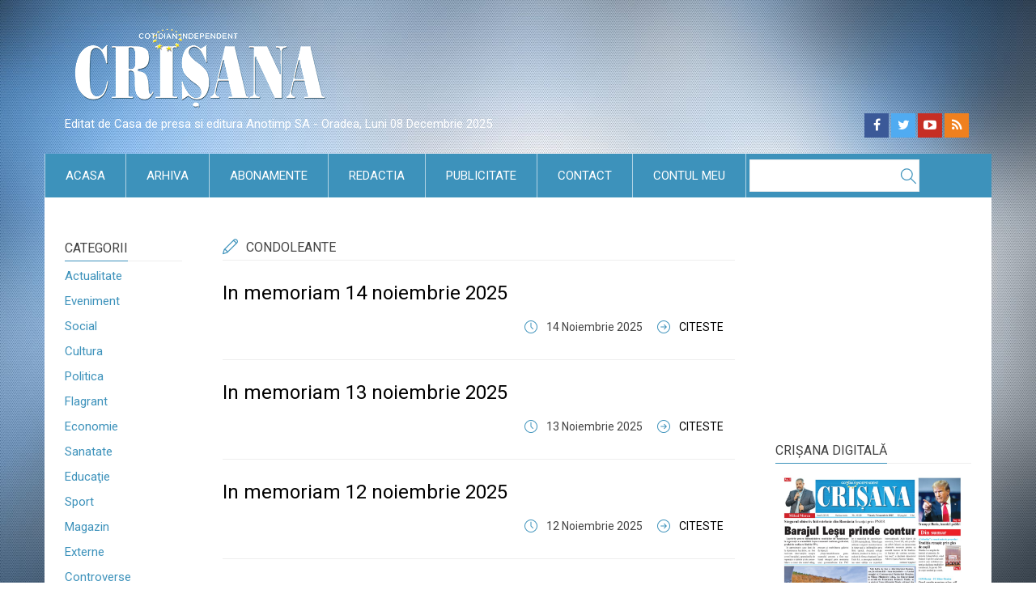

--- FILE ---
content_type: text/html; charset=UTF-8
request_url: https://www.crisana.ro/stiri/condoleante-18/3
body_size: 12418
content:
<!DOCTYPE html>
<!--[if !(IE 7) | !(IE 8)  ]><!-->
<html lang="ro-RO">
<!--<![endif]-->
<head>
<script>
 
window.__cmpConfig = {
    customUI: {
        language: 'ro',
        websiteName: '',
        stylesLocation: '',
        title: 'Crisana',
        logoLocation: '',
        titleLink: '',
        strings: {} 
    },
    logging: 'info',
    gdprApplies: true, 
    appliesGlobally: true, 
    allowedVendors: [],
    allowedPurposes: [],
    cookiePerSubDomain: true,
    minRetryTime: (60 * 60 * 24 * 30),
    forceUI: false
};
 
</script>

<script src="https://gemius.mgr.consensu.org/cmp/stub.js"></script>
<script async src="https://gemius.mgr.consensu.org/cmp/cmp.js"></script>

<!-- Cxense SATI script 2.0 begin -->
<script type="text/javascript"> 
window.cX = window.cX || {}; cX.callQueue = cX.callQueue || []; 
cX.callQueue.push(['setSiteId', '1129584124455597562']); 
cX.callQueue.push(['sendPageViewEvent']); 
</script> 
<script type="text/javascript" async src="//code3.adtlgc.com/js/sati_init.js"></script> 
<script type="text/javascript"> 
(function(d,s,e,t){
	e=d.createElement(s);e.type='text/java'+s;
	e.async='async'; 
	e.src='http'+('https:'===location.protocol?'s://s':'://')+'cdn.cxense.com/cx.js'; 
	t=d.getElementsByTagName(s)[0];t.parentNode.insertBefore(e,t);
})(document,'script'); 
</script> 
<!-- Cxense SATI script 2.0 end -->


<meta charset="UTF-8" />

<meta name="viewport" content="width=device-width" />
<title>Condoleante</title>

			<meta name="cXenseParse:pageclass" content="frontpage"/>
			<meta name="cXenseParse:url" content="https://www.crisana.ro/stiri/condoleante-18"/>
	<!--[if lt IE 9]>
<script src="https://www.crisana.ro/assets/js/html5.js" type="text/javascript"></script>
<![endif]-->

<link rel="icon" type="image/png" href="/favicon-32x32.png" sizes="32x32" />
<link rel="icon" type="image/png" href="/favicon-16x16.png" sizes="16x16" />
<link href='https://fonts.googleapis.com/css?family=Roboto:500,400italic,700italic,700,500italic,400&subset=latin,latin-ext' rel='stylesheet' type='text/css'>
<link href='https://fonts.googleapis.com/css?family=Roboto+Condensed:400,400italic,700,700italic&subset=latin,latin-ext' rel='stylesheet' type='text/css'>

<link rel='stylesheet' id='dankov-bootstrap-css'  href='https://www.crisana.ro/assets/css/bootstrap.css?ver=1765213060' type='text/css' media='all' />

<link rel='stylesheet' href='https://www.crisana.ro/assets/css/simple-line-icons.css?ver=4.2.2' type='text/css' media='all' />
<link rel='stylesheet' href='https://www.crisana.ro/assets/css/font-awesome.min.css?ver=4.2.2' type='text/css' media='all' />
<link rel='stylesheet' href='https://www.crisana.ro/assets/css/animate.css?ver=4.2.2' type='text/css' media='all' />
<link rel='stylesheet' href='https://www.crisana.ro/assets/css/owl.carousel.css?ver=4.2.2' type='text/css' media='all' />
<link rel='stylesheet' href='https://www.crisana.ro/assets/css/owl.theme.css?ver=4.2.2' type='text/css' media='all' />
<link rel='stylesheet' href='https://www.crisana.ro/assets/css/prettyPhoto.css?ver=4.2.2' type='text/css' media='all' />
<link rel='stylesheet' href='https://www.crisana.ro/assets/css/jquery.bxslider.css?ver=4.2.2' type='text/css' media='all' />
<link rel='stylesheet' href='https://www.crisana.ro/assets/css/jquery.smartmenus.bootstrap.css?ver=4.2.2' type='text/css' media='all' />
<link rel='stylesheet' href='https://www.crisana.ro/assets/css/nav.css?ver=4.2.2' type='text/css' media='all' />
<link rel='stylesheet' href='https://www.crisana.ro/assets/css/shortcodes.css?ver=4.2.4' type='text/css' media='all' />
<link rel='stylesheet' href='https://www.crisana.ro/assets/css/buddypress.css?ver=4.2.2' type='text/css' media='all' />
<link rel='stylesheet' href='https://www.crisana.ro/assets/css/bbpress.css?ver=4.2.2' type='text/css' media='all' />
<link rel='stylesheet' href='https://www.crisana.ro/assets/plugins/royalslider/royalslider.css' type='text/css' media='all' />
<link rel='stylesheet' href='https://www.crisana.ro/assets/plugins/uniform/css/uniform.default.min.css' type='text/css' media='all' />
<link rel='stylesheet' href='https://www.crisana.ro/assets/plugins/fancybox/jquery.fancybox.css' type='text/css' media='all' />

<link rel='stylesheet' href='https://www.crisana.ro/assets/css/ie.css?ver=4.2.2' type='text/css' media='all' />

<link rel='stylesheet' href='https://www.crisana.ro/assets/css/style.css?ver=4.2.2' type='text/css' media='all' />
<link rel='stylesheet' href='https://www.crisana.ro/assets/css/responsive.css?ver=4.2.3' type='text/css' media='all' />
<link rel='stylesheet' href='https://www.crisana.ro/assets/css/crisana.css?ver=1765213060' type='text/css' media='all' />
<!-- TRAFIC.RO - Mutare site: d900889e0b8400fc92 -->

<script src='https://www.google.com/recaptcha/api.js?hl=ro'></script>

<link rel="preload" as="script" href="https://live.demand.supply/up.js"><script async data-cfasync="false" type="text/javascript" src="https://live.demand.supply/up.js"></script>
<script src= "//ads.winmediasyndication.ro/crisana/onlineads.js"></script>



</head>

<body class="home-page home blog no-js">
<script>
var ad = document.createElement('div');
ad.id = 'AdSense';
ad.className = 'AdSense';
ad.style.display = 'block';
ad.style.position = 'absolute';
ad.style.top = '-1px';
ad.style.height = '1px';
document.body.appendChild(ad);
</script>


<div id="fb-root"></div>
<script async defer crossorigin="anonymous" src="https://connect.facebook.net/ro_RO/sdk.js#xfbml=1&version=v9.0&appId=150209985486477&autoLogAppEvents=1" nonce="WYjABql2"></script>

<div class="wrapper">
	<div class="header">
		<div class="container">
			<div class="row">
				<div class="col-lg-4 col-md-4 col-cus-12 col-sm-12 col-xs-12 ">
					<div class="logo">
						<a href="/" title="Crisana"><img src="https://www.crisana.ro/assets/images/logo2.png" alt="Crisana" class="img-responsive" /></a>
						<!-- /96038750/23012765201/Crisana/Leaderboard_Crisana_noiembrie_2023 -->
						<div id='div-gpt-ad-1701174305506-0' style='min-width: 300px; min-height: 90px;'>
							<script>
								googletag.cmd.push(function() { googletag.display('div-gpt-ad-1701174305506-0'); });
							</script>
						</div>
					</div>
				</div>
				<div class="col-lg-8 col-md-8 col-cus-12 col-sm-12 col-xs-12 reclama-top">



			
							
			
														</div>
				
			</div>
			<div class="row">
				<div class="col-md-6 col-sm-7 slogan" style="margin-top: 10px">
					Editat de Casa de presa si editura Anotimp SA - Oradea, 
					Luni 
					08 
					Decembrie 
					2025				</div>
				<div class="col-md-6 col-sm-5">
					<div class="soc-area pull-right symple-hidden-phone">
						<span>Urmărește-ne pe:</span>
						<div class="icons-social">
							<a href="https://facebook.com/crisanaoradea"  id="icon-facebook"  target="_blank"></a>
							<a href="https://twitter.com/"  id="icon-twitter"  target="_blank"></a>
							<a href="https://youtube.com/"  id="icon-youtube"  target="_blank"></a>
							<a href="https://www.crisana.ro/rss"  id="icon-rss"></a>
						</div>
					</div>
				</div>
			</div>
		</div>
		<div class="menu-wrapper">
			<div class="menu">
				<nav id="navigation" class="pull-left">
					<div class="navbar" role="navigation">
						<div class="navbar-header pull-left">
							<button type="button" class="navbar-toggle" data-toggle="collapse" data-target=".navbar-collapse">
								<span class="sr-only">Toggle navigation</span>
								<span class="icon-bar"></span>
								<span class="icon-bar"></span>
								<span class="icon-bar"></span>
							</button>
						</div>
						<div class="pull-right">
							<div class="search-area pull-left">
								<form role="search" method="get" id="searchform" class="searchform" action="https://www.crisana.ro/cauta">
									<div>
										<label class="screen-reader-text" for="s">Cauta:</label>
										<input type="text" value="" name="s" id="s">
										<input type="submit" id="searchsubmit" value="Search">
									</div>
								</form>
							</div>
						</div>
						<div class="navbar-collapse collapse pull-left">
							<ul id="menu-menu" class="nav navbar-nav symple-hidden-phone symple-hidden-tablet">
								<li class="menu-item menu-item-type-custom menu-item-object-custom ">
									<a href="/">Acasa</a>
								</li>
								<li class="menu-item menu-item-type-custom menu-item-object-custom ">
									<a href="https://www.crisana.ro/arhiva">Arhiva</a>
								</li>
								<li class="menu-item menu-item-type-custom menu-item-object-custom ">
									<a href="https://www.crisana.ro/abonamente">Abonamente</a>
								</li>
								<li class="menu-item menu-item-type-custom menu-item-object-custom ">
									<a href="https://www.crisana.ro/redactia">Redactia</a>
								</li>
								<li class="menu-item menu-item-type-custom menu-item-object-custom ">
									<a href="https://www.crisana.ro/publicitate">Publicitate</a>
								</li>
								<li class="menu-item menu-item-type-custom menu-item-object-custom ">
									<a href="https://www.crisana.ro/contact">Contact</a>
								</li>
								<li class="menu-item menu-item-type-custom menu-item-object-custom ">
									<a href="https://www.crisana.ro/contulmeu">Contul meu</a>
								</li>
							</ul>
														<ul class="nav navbar-nav symple-hidden-desktop">
																<li class="menu-item menu-item-type-custom menu-item-object-custom">
									<a href="https://www.crisana.ro/stiri/actualitate-2">
										Actualitate									</a>
								</li>
																<li class="menu-item menu-item-type-custom menu-item-object-custom">
									<a href="https://www.crisana.ro/stiri/eveniment-1">
										Eveniment									</a>
								</li>
																<li class="menu-item menu-item-type-custom menu-item-object-custom">
									<a href="https://www.crisana.ro/stiri/social-9">
										Social									</a>
								</li>
																<li class="menu-item menu-item-type-custom menu-item-object-custom">
									<a href="https://www.crisana.ro/stiri/cultura-5">
										Cultura									</a>
								</li>
																<li class="menu-item menu-item-type-custom menu-item-object-custom">
									<a href="https://www.crisana.ro/stiri/politica-4">
										Politica									</a>
								</li>
																<li class="menu-item menu-item-type-custom menu-item-object-custom">
									<a href="https://www.crisana.ro/stiri/flagrant-10">
										Flagrant									</a>
								</li>
																<li class="menu-item menu-item-type-custom menu-item-object-custom">
									<a href="https://www.crisana.ro/stiri/economie-3">
										Economie									</a>
								</li>
																<li class="menu-item menu-item-type-custom menu-item-object-custom">
									<a href="https://www.crisana.ro/stiri/sanatate-8">
										Sanatate									</a>
								</li>
																<li class="menu-item menu-item-type-custom menu-item-object-custom">
									<a href="https://www.crisana.ro/stiri/educa-ie-6">
										Educaţie									</a>
								</li>
																<li class="menu-item menu-item-type-custom menu-item-object-custom">
									<a href="https://www.crisana.ro/stiri/sport-7">
										Sport									</a>
								</li>
																<li class="menu-item menu-item-type-custom menu-item-object-custom">
									<a href="https://www.crisana.ro/stiri/magazin-12">
										Magazin									</a>
								</li>
																<li class="menu-item menu-item-type-custom menu-item-object-custom">
									<a href="https://www.crisana.ro/stiri/externe-11">
										Externe									</a>
								</li>
																<li class="menu-item menu-item-type-custom menu-item-object-custom">
									<a href="https://www.crisana.ro/stiri/controverse-14">
										Controverse									</a>
								</li>
																<li class="menu-item menu-item-type-custom menu-item-object-custom">
									<a href="https://www.crisana.ro/stiri/comunitate-13">
										Comunitate									</a>
								</li>
																<li class="menu-item menu-item-type-custom menu-item-object-custom">
									<a href="https://www.crisana.ro/stiri/religie-17">
										Religie									</a>
								</li>
																<li class="menu-item menu-item-type-custom menu-item-object-custom">
									<a href="https://www.crisana.ro/stiri/calendarul-zilei-15">
										Calendarul zilei									</a>
								</li>
																<li class="menu-item menu-item-type-custom menu-item-object-custom">
									<a href="https://www.crisana.ro/stiri/utilitare-20">
										Utilitare									</a>
								</li>
																<li class="menu-item menu-item-type-custom menu-item-object-custom">
									<a href="https://www.crisana.ro/stiri/justitie-21">
										Justitie									</a>
								</li>
																<li class="menu-item menu-item-type-custom menu-item-object-custom">
									<a href="https://www.crisana.ro/stiri/edilitare-22">
										Edilitare									</a>
								</li>
																<li class="menu-item menu-item-type-custom menu-item-object-custom">
									<a href="https://www.crisana.ro/stiri/reportaj-26">
										Reportaj									</a>
								</li>
																<li class="menu-item menu-item-type-custom menu-item-object-custom">
									<a href="https://www.crisana.ro/stiri/restituiri-24">
										Restituiri									</a>
								</li>
																<li class="menu-item menu-item-type-custom menu-item-object-custom">
									<a href="https://www.crisana.ro/stiri/prima-pagina-19">
										Prima Pagina									</a>
								</li>
																<li class="menu-item menu-item-type-custom menu-item-object-custom">
									<a href="https://www.crisana.ro/stiri/condoleante-18">
										Condoleante									</a>
								</li>
																<li class="menu-item menu-item-type-custom menu-item-object-custom">
									<a href="https://www.crisana.ro/stiri/advertorial-27">
										Advertorial									</a>
								</li>
																<li>
									<a href="https://www.crisana.ro/stiri/condoleante-18">
										In Memoriam
									</a>
								</li>
							</ul>
						</div>
					</div>
				</nav>
				
			</div>
		</div>
	</div>
	<div class="content">
		<div class="container cont-wide" style="position: relative;">
			<div style="left: -165px;top: -55px;" class="reclame_laterale">
							</div>

			<div style="right: -165px; top: -55px;" class="reclame_laterale">
        
			</div>
		
			

			<div class="row" data-sticky_parent>
									<div class="col-lg-2 col-left sidebar-no">
	<div class="sidebar sidebar-mini">
		<aside id="categories-3" class="widget widget_categories">
			<div class="widget-line"><h3 class="widget-title">Categorii</h3></div>
			<ul>
									<li class="cat-item">
						<a href="https://www.crisana.ro/stiri/actualitate-2">
							Actualitate						</a>
					</li>
									<li class="cat-item">
						<a href="https://www.crisana.ro/stiri/eveniment-1">
							Eveniment						</a>
					</li>
									<li class="cat-item">
						<a href="https://www.crisana.ro/stiri/social-9">
							Social						</a>
					</li>
									<li class="cat-item">
						<a href="https://www.crisana.ro/stiri/cultura-5">
							Cultura						</a>
					</li>
									<li class="cat-item">
						<a href="https://www.crisana.ro/stiri/politica-4">
							Politica						</a>
					</li>
									<li class="cat-item">
						<a href="https://www.crisana.ro/stiri/flagrant-10">
							Flagrant						</a>
					</li>
									<li class="cat-item">
						<a href="https://www.crisana.ro/stiri/economie-3">
							Economie						</a>
					</li>
									<li class="cat-item">
						<a href="https://www.crisana.ro/stiri/sanatate-8">
							Sanatate						</a>
					</li>
									<li class="cat-item">
						<a href="https://www.crisana.ro/stiri/educa-ie-6">
							Educaţie						</a>
					</li>
									<li class="cat-item">
						<a href="https://www.crisana.ro/stiri/sport-7">
							Sport						</a>
					</li>
									<li class="cat-item">
						<a href="https://www.crisana.ro/stiri/magazin-12">
							Magazin						</a>
					</li>
									<li class="cat-item">
						<a href="https://www.crisana.ro/stiri/externe-11">
							Externe						</a>
					</li>
									<li class="cat-item">
						<a href="https://www.crisana.ro/stiri/controverse-14">
							Controverse						</a>
					</li>
									<li class="cat-item">
						<a href="https://www.crisana.ro/stiri/comunitate-13">
							Comunitate						</a>
					</li>
									<li class="cat-item">
						<a href="https://www.crisana.ro/stiri/religie-17">
							Religie						</a>
					</li>
									<li class="cat-item">
						<a href="https://www.crisana.ro/stiri/calendarul-zilei-15">
							Calendarul zilei						</a>
					</li>
									<li class="cat-item">
						<a href="https://www.crisana.ro/stiri/utilitare-20">
							Utilitare						</a>
					</li>
									<li class="cat-item">
						<a href="https://www.crisana.ro/stiri/justitie-21">
							Justitie						</a>
					</li>
									<li class="cat-item">
						<a href="https://www.crisana.ro/stiri/edilitare-22">
							Edilitare						</a>
					</li>
									<li class="cat-item">
						<a href="https://www.crisana.ro/stiri/reportaj-26">
							Reportaj						</a>
					</li>
									<li class="cat-item">
						<a href="https://www.crisana.ro/stiri/restituiri-24">
							Restituiri						</a>
					</li>
									<li class="cat-item">
						<a href="https://www.crisana.ro/stiri/prima-pagina-19">
							Prima Pagina						</a>
					</li>
									<li class="cat-item">
						<a href="https://www.crisana.ro/stiri/condoleante-18">
							Condoleante						</a>
					</li>
									<li class="cat-item">
						<a href="https://www.crisana.ro/stiri/advertorial-27">
							Advertorial						</a>
					</li>
							</ul>
		</aside>

		<aside id="text-1" class="widget widget_text">
			<div class="textwidget in-memoriam">
				<a href="https://www.crisana.ro/stiri/condoleante-18">
					In Memoriam
				</a>
			</div>
		</aside>
		<aside class="widget widget_text calendar">
			<div class="textwidget">
				<a href="https://www.crisana.ro/stiri/calendarul-zilei-15">
					<img src="https://www.crisana.ro/assets/images/calendar_right.png" class="img-responsive"/>
					<span class="zi">08</span>
					<span class="luna">Decembrie</span>
					<span class="text">Calendarul zilei</span>
				</a>
			</div>
		</aside>
		<aside id="dankov_posts_by_views-2" class="widget widget_dankov_posts_by_views">
			<div class="posts-by-vies-widget">
				<div class="widget-line"><h3 class="widget-title"><a href="https://www.crisana.ro/stiri/restituiri-24">Restituiri</a></h3></div>
				<ul>
					<li>
													<div class="dankov_image_wrapper ">
																<img src="https://www.crisana.ro/timthumb.php?src=https://www.crisana.ro/media/fisiere/regina_maria_invitatie.jpg&amp;w=300&amp;zc=1" class="attachment-post-thumbnail" alt="Maria a României - Omagiu la împlinirea a 150 de ani de la naștere" />
							</div>
												<div class="dankov_post_content">
							<h3><a href='https://www.crisana.ro/stiri/restituiri-24/maria-a-romaniei-omagiu-la-implinirea-a-150-de-ani-de-la-nastere-210667.html'>Maria a României - Omagiu la împlinirea a 150 de ani de la naștere</a></h3>
						</div>
					</li>
				</ul>
			</div>
		</aside>
		<aside class="widget widget_text">
			<div class="textwidget">
				<a href="#"><img src="https://www.crisana.ro/media/bannere/160x160-cinema-palace.png" alt=""></a>
			</div>
		</aside>
		<aside id="dankov_posts_by_views-2" class="widget widget_dankov_posts_by_views">
			<div class="posts-by-vies-widget">
				<div class="widget-line"><h3 class="widget-title"><a href="https://www.crisana.ro/stiri/economie-3">Economie</a></h3></div>
				<ul>
					<li>
													<div class="dankov_image_wrapper ">
																<img src="https://www.crisana.ro/timthumb.php?src=https://www.crisana.ro/media/fisiere/aviz_sindicat1.png&amp;w=300&amp;zc=1" class="attachment-post-thumbnail" alt="Propunere legislativă susținută de Blocul Național Sindical - Salarii diferențiate în funcție de studii și experiență" />
							</div>
												<div class="dankov_post_content">
							<h3><a href='https://www.crisana.ro/stiri/economie-3/propunere-legislativa-sustinuta-de-blocul-national-sindical-salarii-diferentiate-in-functie-de-studii-si-experienta-211267.html'>Propunere legislativă susținută de Blocul Național Sindical - Salarii diferențiate în funcție de studii și experiență</a></h3>
						</div>
					</li>
				</ul>
			</div>
		</aside>
		<aside class="widget widget_text">
			<div class="widget-line">
				<h3 class="widget-title">Curs valutar</h3>
			</div>
			<div class="textwidget">
				Data: 10/02/2023<br />
				1 USD: 4.5802 lei <br />
				1 EUR: 4.9045 lei <br />
				1 HUF: 1.2573 lei <br />
				<script>
					var rateArr = [];
					rateArr['USD'] = 4.5802;
					rateArr['RON'] = 1;
					rateArr['EUR'] = 4.9045;
					rateArr['HUF'] = 1.2573;
				</script>
			</div>
			<br />
			<div class="widget-line">
				Convertor valutar
			</div>
			<div class="textwidget form">
				<div>
					<label for="suma">Introduceţi suma</label>
					<input type="text" name="suma" value="" size="20" id="suma" onchange="convert()">
				</div>
				<div>
					<label for="suma">Din valuta</label>
					<select onchange="convert()" name="D1" id="from">
						<option value="EUR" selected="">EUR</option>
						<option value="USD">USD</option>
						<option value="RON">RON</option>
						<option value="HUF">HUF</option>
					</select>
				</div>
				<div>
					<label for="suma">In valuta</label>
					<select onchange="convert()" name="D2" id="to">
						<option value="RON" selected="">RON</option>
						<option value="USD">USD</option>
						<option value="EUR">EUR</option>
						<option value="HUF">HUF</option>
					</select>
				</div>
				<div>
					<label for="suma">Suma</label>
					<input type="text" name="suma2" value="" readonly="readonly" size="20" id="suma2">
				</div>
			</div>
		</aside>
		<aside class="widget widget_text">
			<div class="textwidget">
				<a href="#"><img src="https://www.crisana.ro/media/bannere/160x100-brat.png" alt=""></a>
			</div>
		</aside>
		<aside id="dankov_posts_by_views-2" class="widget widget_dankov_posts_by_views">
			<div class="posts-by-vies-widget">
				<div class="widget-line"><h3 class="widget-title"><a href="https://www.crisana.ro/stiri/externe-11">Externe</a></h3></div>
				<ul>
					<li>
													<div class="dankov_image_wrapper ">
																<img src="https://www.crisana.ro/timthumb.php?src=https://www.crisana.ro/media/fisiere/bashar.jpg&amp;w=300&amp;zc=1" class="attachment-post-thumbnail" alt="Cum l-a abandonat Iranul pe Bashar al-Assad cu două zile înainte de căderea sa - „Totul s-a sfârșit”" />
							</div>
												<div class="dankov_post_content">
							<h3><a href='https://www.crisana.ro/stiri/externe-11/cum-l-a-abandonat-iranul-pe-bashar-al-assad-cu-doua-zile-inainte-de-caderea-sa-totul-s-a-sfarsit-211322.html'>Cum l-a abandonat Iranul pe Bashar al-Assad cu două zile înainte de căderea sa - „Totul s-a sfârșit”</a></h3>
						</div>
					</li>
				</ul>
			</div>
		</aside>
		<aside class="widget widget_text">
			<div class="textwidget">
				<a href="#"><img src="https://www.crisana.ro/media/bannere/160x60-onaxa.png" alt=""></a>
			</div>
		</aside>
		<aside id="dankov_posts_by_views-2" class="widget widget_dankov_posts_by_views">
			<div class="posts-by-vies-widget">
				<div class="widget-line"><h3 class="widget-title"><a href="https://www.crisana.ro/stiri/magazin-12">Magazin</a></h3></div>
				<ul>
					<li>
													<div class="dankov_image_wrapper ">
																<img src="https://www.crisana.ro/timthumb.php?src=https://www.crisana.ro/media/fisiere/magari.jpg&amp;w=300&amp;zc=1" class="attachment-post-thumbnail" alt="Locuitorii din California s-au trezit cu o mulțime de urechiați în curțile lor - Invazia măgarilor" />
							</div>
												<div class="dankov_post_content">
							<h3><a href='https://www.crisana.ro/stiri/magazin-12/locuitorii-din-californias-au-trezit-cu-o-multime-de-urechiati-in-curtile-lor-invazia-magarilor-211321.html'>Locuitorii din California s-au trezit cu o mulțime de urechiați în curțile lor - Invazia măgarilor</a></h3>
						</div>
					</li>
				</ul>
			</div>
		</aside>

		<aside id="dankov_posts_by_views-2" class="widget widget_dankov_posts_by_views">
			<div class="posts-by-vies-widget">
				<div class="widget-line"><h3 class="widget-title"><a href="https://www.crisana.ro/stiri/reportaj-26">Reportaj</a></h3></div>
				<ul>
					<li>
													<div class="dankov_image_wrapper ">
																<img src="https://www.crisana.ro/timthumb.php?src=https://www.crisana.ro/media/fisiere/pe_crisuri_(5).jpg&amp;w=300&amp;zc=1" class="attachment-post-thumbnail" alt="Organizat de Cenaclul literar al Baroului Bihor - „Pe Crişuri în sus”, la cea de-a opta ediție" />
							</div>
												<div class="dankov_post_content">
							<h3><a href='https://www.crisana.ro/stiri/reportaj-26/organizat-de-cenaclul-literar-al-baroului-bihor-pe-crisuri-in-sus-la-cea-de-a-opta-editie-209910.html'>Organizat de Cenaclul literar al Baroului Bihor - „Pe Crişuri în sus”, la cea de-a opta ediție</a></h3>
						</div>
					</li>
				</ul>
			</div>
		</aside>
		<aside id="dankov_posts_by_views-2" class="widget widget_dankov_posts_by_views">
			<div class="posts-by-vies-widget">
				<div class="widget-line"><h3 class="widget-title">Arhiva stiri</h3></div>
				<ul>
										<li>
						<div class="dankov_post_content">
																					<h3><a href="https://www.crisana.ro/arhiva_rezultate/from_date:07-12-2025|to_date:07-12-2025">07.12.2025</a></h3>
						</div>
					</li>
										<li>
						<div class="dankov_post_content">
																					<h3><a href="https://www.crisana.ro/arhiva_rezultate/from_date:06-12-2025|to_date:06-12-2025">06.12.2025</a></h3>
						</div>
					</li>
										<li>
						<div class="dankov_post_content">
																					<h3><a href="https://www.crisana.ro/arhiva_rezultate/from_date:05-12-2025|to_date:05-12-2025">05.12.2025</a></h3>
						</div>
					</li>
										<li>
						<div class="dankov_post_content">
																					<h3><a href="https://www.crisana.ro/arhiva_rezultate/from_date:04-12-2025|to_date:04-12-2025">04.12.2025</a></h3>
						</div>
					</li>
										<li>
						<div class="dankov_post_content">
																					<h3><a href="https://www.crisana.ro/arhiva_rezultate/from_date:03-12-2025|to_date:03-12-2025">03.12.2025</a></h3>
						</div>
					</li>
										<li>
						<div class="dankov_post_content">
																					<h3><a href="https://www.crisana.ro/arhiva_rezultate/from_date:02-12-2025|to_date:02-12-2025">02.12.2025</a></h3>
						</div>
					</li>
									</ul>
			</div>
		</aside>
		<aside id="dankov_posts_by_views-2" class="widget widget_dankov_posts_by_views">
			<div class="posts-by-vies-widget">
				<div class="widget-line"><h3 class="widget-title">Cuvinte cheie</h3></div>
				<aside id="tag_cloud-2" class="widget widget_tag_cloud">
					<div class="tagcloud">
												<a href='https://www.crisana.ro/tag/protest' title='protest'>protest</a>
												<a href='https://www.crisana.ro/tag/partid' title='partid'>partid</a>
												<a href='https://www.crisana.ro/tag/administratie' title='administratie'>administratie</a>
												<a href='https://www.crisana.ro/tag/ancheta' title='ancheta'>ancheta</a>
												<a href='https://www.crisana.ro/tag/fotbal' title='fotbal'>fotbal</a>
												<a href='https://www.crisana.ro/tag/politica' title='politica'>politica</a>
												<a href='https://www.crisana.ro/tag/judet' title='judet'>judet</a>
												<a href='https://www.crisana.ro/tag/crima' title='crima'>crima</a>
												<a href='https://www.crisana.ro/tag/muzeu' title='muzeu'>muzeu</a>
												<a href='https://www.crisana.ro/tag/expozitie' title='expozitie'>expozitie</a>
											</div>
				</aside>
			</div>
		</aside>
		
		<aside id="dankov_posts_by_views-2" class="widget widget_dankov_posts_by_views">
			<div class="posts-by-vies-widget">
				<div class="widget-line"><h3 class="widget-title">Ultimele galerii</h3></div>
				<div class="textwidget flickr-photos">
											<a href="/afisare_galerie/211318" title="Beiuș – Excelența în educație, răsplătită: profesorul Nicolae Ile - Cetățean de Onoare al Municipiului Beiuș" class="rollover rollover-small various fancybox.ajax">
							<img src="https://www.crisana.ro/timthumb.php?src=/media/fisiere/NICOLAE_ILE_1.jpg&amp;w=75&amp;h=75&amp;zc=2&cc=f7f7f7" class="" alt="Beiuș – Excelența în educație, răsplătită: profesorul Nicolae Ile - Cetățean de Onoare al Municipiului Beiuș" />
						</a>
											<a href="/afisare_galerie/211317" title="Seară magică la Sinagoga Neologă Sion - Trupa The Motans, alături de Corul de copii al Filarmonicii " class="rollover rollover-small various fancybox.ajax">
							<img src="https://www.crisana.ro/timthumb.php?src=/media/fisiere/motans3.jpg&amp;w=75&amp;h=75&amp;zc=2&cc=f7f7f7" class="" alt="Seară magică la Sinagoga Neologă Sion - Trupa The Motans, alături de Corul de copii al Filarmonicii " />
						</a>
											<a href="/afisare_galerie/211295" title="O familie a fost evacuată după descoperirea accidentală a unei acumulări de gaz - Pericol de explozie în Sălard" class="rollover rollover-small various fancybox.ajax">
							<img src="https://www.crisana.ro/timthumb.php?src=/media/fisiere/Salard.png&amp;w=75&amp;h=75&amp;zc=2&cc=f7f7f7" class="" alt="O familie a fost evacuată după descoperirea accidentală a unei acumulări de gaz - Pericol de explozie în Sălard" />
						</a>
											<a href="/afisare_galerie/211308" title="Modernizarea drumului Padiș - Ic Ponor - Contract de execuţie semnat" class="rollover rollover-small various fancybox.ajax">
							<img src="https://www.crisana.ro/timthumb.php?src=/media/fisiere/Padis-Ic-Ponor.jpg&amp;w=75&amp;h=75&amp;zc=2&cc=f7f7f7" class="" alt="Modernizarea drumului Padiș - Ic Ponor - Contract de execuţie semnat" />
						</a>
											<a href="/afisare_galerie/211306" title="Studenții Erasmus de la Universitate - Au pășit în atmosfera Crăciunului" class="rollover rollover-small various fancybox.ajax">
							<img src="https://www.crisana.ro/timthumb.php?src=/media/fisiere/atelieruo5.jpg&amp;w=75&amp;h=75&amp;zc=2&cc=f7f7f7" class="" alt="Studenții Erasmus de la Universitate - Au pășit în atmosfera Crăciunului" />
						</a>
											<a href="/afisare_galerie/211304" title="Singurul obiectiv hidrotehnic din România finanțat prin PNRR - Barajul Leșu prinde contur" class="rollover rollover-small various fancybox.ajax">
							<img src="https://www.crisana.ro/timthumb.php?src=/media/fisiere/Barajul_Lesu13.jpg&amp;w=75&amp;h=75&amp;zc=2&cc=f7f7f7" class="" alt="Singurul obiectiv hidrotehnic din România finanțat prin PNRR - Barajul Leșu prinde contur" />
						</a>
									</div>
			</div>
		</aside>
		<a href='http://www.uzpbihor.ro/' target='_blank'><img src='/media/bannere/uzp.jpg'/></a>
	</div>
</div><!-- #sidebar -->								

				<div class="col-lg-6 col-md-7 col-cus-7 col-sm-12 col-content sidebar-no" data-sticky_column>
					<div class="wrap-content">
						<header class="archive-header">
	<h3 class="archive-title archive-category"><span>Condoleante</span></h3>
</header>

	<article data-catslug-post="2" id="articol-210956" class="post-set">
				<h3 class="title">
			<a href="https://www.crisana.ro/stiri/condoleante-18/in-memoriam-14-noiembrie-2025-210956.html" rel="bookmark" title="In memoriam 14 noiembrie 2025">In memoriam 14 noiembrie 2025</a>
		</h3>

		<div class="post-content">
			<p>
							</p>
		</div>
		<div class="entry-meta">

			<ul class="pull-right">  
				<li><i class="icon-clock"></i> <span>
										14 Noiembrie 2025				</span></li>
								<li class="read"><i class="icon-arrow-right"></i> <span><a href="https://www.crisana.ro/stiri/condoleante-18/in-memoriam-14-noiembrie-2025-210956.html">Citeste</a></span></li>
			</ul>

		</div>					
		<div class="clear"></div>
	</article><!-- #post -->

	<article data-catslug-post="2" id="articol-210930" class="post-set">
				<h3 class="title">
			<a href="https://www.crisana.ro/stiri/condoleante-18/in-memoriam-13-noiembrie-2025-210930.html" rel="bookmark" title="In memoriam 13 noiembrie 2025">In memoriam 13 noiembrie 2025</a>
		</h3>

		<div class="post-content">
			<p>
							</p>
		</div>
		<div class="entry-meta">

			<ul class="pull-right">  
				<li><i class="icon-clock"></i> <span>
										13 Noiembrie 2025				</span></li>
								<li class="read"><i class="icon-arrow-right"></i> <span><a href="https://www.crisana.ro/stiri/condoleante-18/in-memoriam-13-noiembrie-2025-210930.html">Citeste</a></span></li>
			</ul>

		</div>					
		<div class="clear"></div>
	</article><!-- #post -->

	<article data-catslug-post="2" id="articol-210913" class="post-set">
				<h3 class="title">
			<a href="https://www.crisana.ro/stiri/condoleante-18/in-memoriam-12-noiembrie-2025-210913.html" rel="bookmark" title="In memoriam 12 noiembrie 2025">In memoriam 12 noiembrie 2025</a>
		</h3>

		<div class="post-content">
			<p>
							</p>
		</div>
		<div class="entry-meta">

			<ul class="pull-right">  
				<li><i class="icon-clock"></i> <span>
										12 Noiembrie 2025				</span></li>
								<li class="read"><i class="icon-arrow-right"></i> <span><a href="https://www.crisana.ro/stiri/condoleante-18/in-memoriam-12-noiembrie-2025-210913.html">Citeste</a></span></li>
			</ul>

		</div>					
		<div class="clear"></div>
	</article><!-- #post -->

	<article data-catslug-post="2" id="articol-210897" class="post-set">
				<h3 class="title">
			<a href="https://www.crisana.ro/stiri/condoleante-18/in-memoriam-11-noiembrie-2025-210897.html" rel="bookmark" title="In memoriam 11 noiembrie 2025">In memoriam 11 noiembrie 2025</a>
		</h3>

		<div class="post-content">
			<p>
							</p>
		</div>
		<div class="entry-meta">

			<ul class="pull-right">  
				<li><i class="icon-clock"></i> <span>
										11 Noiembrie 2025				</span></li>
								<li class="read"><i class="icon-arrow-right"></i> <span><a href="https://www.crisana.ro/stiri/condoleante-18/in-memoriam-11-noiembrie-2025-210897.html">Citeste</a></span></li>
			</ul>

		</div>					
		<div class="clear"></div>
	</article><!-- #post -->

	<article data-catslug-post="2" id="articol-210872" class="post-set">
				<h3 class="title">
			<a href="https://www.crisana.ro/stiri/condoleante-18/in-memoriam-7-noiembrie-2025-210872.html" rel="bookmark" title="In memoriam 7 noiembrie 2025">In memoriam 7 noiembrie 2025</a>
		</h3>

		<div class="post-content">
			<p>
							</p>
		</div>
		<div class="entry-meta">

			<ul class="pull-right">  
				<li><i class="icon-clock"></i> <span>
										07 Noiembrie 2025				</span></li>
								<li class="read"><i class="icon-arrow-right"></i> <span><a href="https://www.crisana.ro/stiri/condoleante-18/in-memoriam-7-noiembrie-2025-210872.html">Citeste</a></span></li>
			</ul>

		</div>					
		<div class="clear"></div>
	</article><!-- #post -->

	<article data-catslug-post="2" id="articol-210843" class="post-set">
				<h3 class="title">
			<a href="https://www.crisana.ro/stiri/condoleante-18/in-memoriam-6-noiembrie-2025-210843.html" rel="bookmark" title="In memoriam 6 noiembrie 2025">In memoriam 6 noiembrie 2025</a>
		</h3>

		<div class="post-content">
			<p>
							</p>
		</div>
		<div class="entry-meta">

			<ul class="pull-right">  
				<li><i class="icon-clock"></i> <span>
										06 Noiembrie 2025				</span></li>
								<li class="read"><i class="icon-arrow-right"></i> <span><a href="https://www.crisana.ro/stiri/condoleante-18/in-memoriam-6-noiembrie-2025-210843.html">Citeste</a></span></li>
			</ul>

		</div>					
		<div class="clear"></div>
	</article><!-- #post -->

	<article data-catslug-post="2" id="articol-210822" class="post-set">
				<div class="post-thumbnail1">
			<div class="post-hover">
				<img class="img-responsive" src="https://www.crisana.ro/timthumb.php?src=/media/fisiere/emeric_jenei.jpg&amp;w=337&amp;h=208&amp;zc=3" class="" alt="A decedat Emeric Jenei" />
			</div>
		</div>
				<h3 class="title">
			<a href="https://www.crisana.ro/stiri/condoleante-18/a-decedat-emeric-jenei-210822.html" rel="bookmark" title="A decedat Emeric Jenei">A decedat Emeric Jenei</a>
		</h3>

		<div class="post-content">
			<p>
				Internat de ceva vreme în spital, bolnav și la o vârstă înaintată, Emeric Jenei s-a stins din viață în această dimineață, miercuri 5 noiembrie. Avea 88 de ani. Va fi înmormântat sâmbătă la Oradea, cu onoruri militare.			</p>
		</div>
		<div class="entry-meta">

			<ul class="pull-right">  
				<li><i class="icon-clock"></i> <span>
										05 Noiembrie 2025				</span></li>
								<li class="read"><i class="icon-arrow-right"></i> <span><a href="https://www.crisana.ro/stiri/condoleante-18/a-decedat-emeric-jenei-210822.html">Citeste</a></span></li>
			</ul>

		</div>					
		<div class="clear"></div>
	</article><!-- #post -->

	<article data-catslug-post="2" id="articol-210824" class="post-set">
				<h3 class="title">
			<a href="https://www.crisana.ro/stiri/condoleante-18/in-memoriam-5-noiembrie-2025-210824.html" rel="bookmark" title="In memoriam 5 noiembrie 2025">In memoriam 5 noiembrie 2025</a>
		</h3>

		<div class="post-content">
			<p>
							</p>
		</div>
		<div class="entry-meta">

			<ul class="pull-right">  
				<li><i class="icon-clock"></i> <span>
										05 Noiembrie 2025				</span></li>
								<li class="read"><i class="icon-arrow-right"></i> <span><a href="https://www.crisana.ro/stiri/condoleante-18/in-memoriam-5-noiembrie-2025-210824.html">Citeste</a></span></li>
			</ul>

		</div>					
		<div class="clear"></div>
	</article><!-- #post -->

	<article data-catslug-post="2" id="articol-210778" class="post-set">
				<h3 class="title">
			<a href="https://www.crisana.ro/stiri/condoleante-18/in-memoriam-4-noiembrie-2025-210778.html" rel="bookmark" title="In memoriam 4 noiembrie 2025">In memoriam 4 noiembrie 2025</a>
		</h3>

		<div class="post-content">
			<p>
							</p>
		</div>
		<div class="entry-meta">

			<ul class="pull-right">  
				<li><i class="icon-clock"></i> <span>
										04 Noiembrie 2025				</span></li>
								<li class="read"><i class="icon-arrow-right"></i> <span><a href="https://www.crisana.ro/stiri/condoleante-18/in-memoriam-4-noiembrie-2025-210778.html">Citeste</a></span></li>
			</ul>

		</div>					
		<div class="clear"></div>
	</article><!-- #post -->

	<article data-catslug-post="2" id="articol-210774" class="post-set">
				<h3 class="title">
			<a href="https://www.crisana.ro/stiri/condoleante-18/in-memoriam-3-noiembrie-2025-210774.html" rel="bookmark" title="In memoriam 3 noiembrie 2025">In memoriam 3 noiembrie 2025</a>
		</h3>

		<div class="post-content">
			<p>
							</p>
		</div>
		<div class="entry-meta">

			<ul class="pull-right">  
				<li><i class="icon-clock"></i> <span>
										03 Noiembrie 2025				</span></li>
								<li class="read"><i class="icon-arrow-right"></i> <span><a href="https://www.crisana.ro/stiri/condoleante-18/in-memoriam-3-noiembrie-2025-210774.html">Citeste</a></span></li>
			</ul>

		</div>					
		<div class="clear"></div>
	</article><!-- #post -->
<div id="wp-pagenavibox">
	<div class='wp-pagenavi'>
		<span class='pages'>Pagina</span>
		<a href="https://www.crisana.ro/stiri/condoleante-18/2" data-ci-pagination-page="2">&laquo;</a><a href="https://www.crisana.ro/stiri/condoleante-18" data-ci-pagination-page="1">1</a><a href="https://www.crisana.ro/stiri/condoleante-18/2" data-ci-pagination-page="2">2</a><span class="current">3</span><a href="https://www.crisana.ro/stiri/condoleante-18/4" data-ci-pagination-page="4">4</a><a href="https://www.crisana.ro/stiri/condoleante-18/5" data-ci-pagination-page="5">5</a><a href="https://www.crisana.ro/stiri/condoleante-18/6" data-ci-pagination-page="6">6</a><a href="https://www.crisana.ro/stiri/condoleante-18/7" data-ci-pagination-page="7">7</a><a href="https://www.crisana.ro/stiri/condoleante-18/4" data-ci-pagination-page="4">&raquo;</a>	</div>
</div>
					</div>
				</div><!-- #content -->
									<!-- /96038750/23012765201/Crisana/Box_Crisana_noiembrie_2023 -->
<div id='div-gpt-ad-1701174417360-0' style='min-width: 300px; min-height: 250px;'>
  <script>
    googletag.cmd.push(function() { googletag.display('div-gpt-ad-1701174417360-0'); });
  </script>
</div>
<aside class="percent-sidebar sidebar-no">	
	<div class="col-lg-4 col-md-4 col-sm-12 col-sidebar" data-sticky_column>
		<div class="sidebar">

			<aside class="widget widget_text">
				<div class="widget-line">
					<h3 class="widget-title">Crişana Digitală</h3>
				</div>
				<div class="textwidget">
					<a class="fancybox" href="https://www.crisana.ro/media/fisiere/pag1aaaaaaaa6.jpg" rel="crisana_tiparita">
						<img src="https://www.crisana.ro/media/fisiere/pag1aaaaaaaa6.jpg" alt="">
					</a>

					<a href="https://www.crisana.ro/arhiva_tiparita">Arhiva Crișana</a>
				</div>
			</aside>


<aside class="widget widget_text">
<script type="text/javascript" src="//ro.adocean.pl/files/js/aomini.js"></script>
<div data-ao-pid="OKn66p3UQwKbOIzvGsD2U7ElU3mnfnKpRu62htgcK.D.H7" style="display: none;"></div>
<script type="text/javascript">
    /* (c)AdOcean 2003-2022 */
        /* PLACEMENT: winmedia_ro.Crisana.ro.Box */
            (window['aomini'] || (window['aomini'] = [])).push({
                    cmd: 'display',
                            server: 'ro.adocean.pl',
                                    id: 'OKn66p3UQwKbOIzvGsD2U7ElU3mnfnKpRu62htgcK.D.H7',
                                            consent: null
                                                });
                                                </script>
</aside>



			<aside class="widget widget_text controverse">
								<div class="widget-line">
					<h3 class="widget-title"><a href="https://www.crisana.ro/stiri/controverse-14">Controverse</a></h3>
				</div>			
				
								
																	<div class="textwidget">
					<div class="row">
						<div class="col-xs-4">
																													<img src="https://www.crisana.ro/timthumb.php?src=https://www.crisana.ro//media/autori/mask11.jpg&amp;w=100&amp;zc=1" alt="" class="img-responsive" />
						</div>
						<div class="col-xs-8">
							<div class="widget-content-title text-center">
								<h3><a href='https://www.crisana.ro/stiri/controverse-14/independent-inteligent-impertinent-211319.html'>Independent, inteligent... Impertinent!</a></h3>
							</div>
							<div class="widget-content-author text-right">
								Cetățeanul surmenat							</div>
						</div>
					</div>
					<div class="widget-content-sumar">
						​​​​​​​România, țara asta pe care nu poți să o iubești, fără să o urăști, și nici să o urăști nu poți, fără să o iubești destul, a mai împlinit un an de când e „dodoloață”. Sigur, ca de fiecare dată, 1 Decembrie n-a trecut fără să ne dăm în stambă. * La Alba Iulia, suveraniștii s-au certat între ei și, ca să fie clar cât suntem de uniți, și noi și ei, au fluierat și au huiduit, taman în vreme ce fanfara militară intona Imnul de Stat.					</div>
					<div class="entry-meta text-right">
						<ul>
							<li class="read">
								<i class="icon-arrow-right"></i>
								<span>
									<a href="https://www.crisana.ro/stiri/controverse-14/independent-inteligent-impertinent-211319.html">Citeste</a>
								</span>
							</li>
						</ul>
					</div>
									
																	<div class="textwidget">
					<div class="row">
						<div class="col-xs-4">
																													<img src="https://www.crisana.ro/timthumb.php?src=https://www.crisana.ro//media/autori/mask11.jpg&amp;w=100&amp;zc=1" alt="" class="img-responsive" />
						</div>
						<div class="col-xs-8">
							<div class="widget-content-title text-center">
								<h3><a href='https://www.crisana.ro/stiri/controverse-14/independent-inteligent-impertinent-211213.html'>Independent, inteligent... Impertinent!</a></h3>
							</div>
							<div class="widget-content-author text-right">
								Cetățeanul surmenat							</div>
						</div>
					</div>
					<div class="widget-content-sumar">
						Ce nasol! Să fii președinte, să fii Nicușor Dan, și să te tăvălească unul precum Călin Georgescu?! Urmașul dacilor extratereștri l-a provocat pe șeful statului să desecretizeze stenogramele CSAT și informațiile din ședința informală a CCR care au dus la anularea turului doi. Și Nicușor se face că nu aude... Asta se cheamă bărbăție politică!					</div>
					<div class="entry-meta text-right">
						<ul>
							<li class="read">
								<i class="icon-arrow-right"></i>
								<span>
									<a href="https://www.crisana.ro/stiri/controverse-14/independent-inteligent-impertinent-211213.html">Citeste</a>
								</span>
							</li>
						</ul>
					</div>
																																													<div class="row text-left">
								<a href="https://www.crisana.ro/stiri/controverse-14/1997-emil-constantinescu-consfinteste-pactul-secret-ribbentrop-molotov-iii-211139.html">1997- Emil Constantinescu consfințește Pactul secret Ribbentrop- Molotov (III)</a>
							</div>
																								<div class="row text-left">
								<a href="https://www.crisana.ro/stiri/controverse-14/independent-inteligent-impertinent-211099.html">Independent, inteligent... Impertinent!</a>
							</div>
																								<div class="row text-left">
								<a href="https://www.crisana.ro/stiri/controverse-14/19911992-ion-iliescu-refuza-reunificarea-basarabiei-bucovinei-de-nord-si-tinutul-herta-cu-romania-ii-211027.html">1991/1992. Ion Iliescu refuză reunificarea Basarabiei, Bucovinei de Nord și ținutul Herța cu România (II)</a>
							</div>
																<div class="row text-right entry-meta">
						<ul>
							<li>
								<i class="icon-arrow-right middle"></i> <a href="https://www.crisana.ro/stiri/controverse-14" class="middle">Vezi toate din Controverse</a>
							</li>
						</ul>
					</div>
				</div>
			</aside>
 			


			
			<aside class="widget widget_text">
				<script async src="//pagead2.googlesyndication.com/pagead/js/adsbygoogle.js"></script>
				<!-- 300x250-dreapta -->
				<ins class="adsbygoogle"
				     style="display:inline-block;width:300px;height:250px"
				     data-ad-client="ca-pub-0102168487255377"
				     data-ad-slot="4771686172"></ins>
				<script>
				(adsbygoogle = window.adsbygoogle || []).push({});
				</script>
			</aside>

			<aside class="widget widget_text">
				<div class="widget-line">
					<h3 class="widget-title">Crişana TV</h3>
				</div>
				<div class="textwidget">
										<div class="row">
						<div class="col-sm-12 text-center">
							<a class="fancybox-media" title="Interviu Divertis - Austeritatea face români fericiți" href="https://www.youtube.com/embed/4J82imV-t3s?autoplay=1">
								<img src="https://i.ytimg.com/vi/4J82imV-t3s/hqdefault.jpg" class="img-responsive" />
							</a>
						</div>
						<div class="col-sm-12 text-center">
							<a class="fancybox-media" title="Interviu Divertis - Austeritatea face români fericiți" href="https://www.youtube.com/embed/4J82imV-t3s?autoplay=1">
								Interviu Divertis - Austeritatea face români fericiți							</a>
						</div>
					</div>
										<div class="row">
						<div class="col-sm-12 text-right">
						<a href="https://www.crisana.ro/crisanatv">Vezi toate</a>
						</div>
					</div>
				</div>
			</aside>
			<!-- /96038750/23012765201/Crisana/Box_2_Crisana_noiembrie_2023 -->
			<div id='div-gpt-ad-1701174467633-0' style='min-width: 300px; min-height: 250px;'>
			  <script>
			    googletag.cmd.push(function() { googletag.display('div-gpt-ad-1701174467633-0'); });
			  </script>
			</div>
						<aside class="widget widget_text">
				<div class="widget-line">
					<h3 class="widget-title">Facebook</h3>
				</div>
				<div class="textwidget">
					<iframe src="https://www.facebook.com/plugins/likebox.php?href=https%3A%2F%2Fwww.facebook.com%2Fcrisanaoradea&amp;width=273&amp;height=200&amp;colorscheme=light&amp;show_faces=true&amp;header=false&amp;stream=false&amp;show_border=true" scrolling="no" frameborder="0" style="border:none; overflow:hidden; width:273px; height:200px;" allowTransparency="true"></iframe>
				</div>
			</aside>
			<aside class="widget widget_text">
				<div id="arbo300p2">
					<div id="adoceanroymphpojhss"></div>
					<script type="text/javascript">
					/* (c)AdOcean 2003-2016, goldbach_ro.crisana.Homepage.300x250p2 */
					ado.slave('adoceanroymphpojhss', {myMaster: 'EBswxXvCJ8N57EJEBJNZIFEDPLO3HnCENpkmxqWwQ1r.57' });
					</script>
				</div>
			</aside>

			<aside class="widget widget_text comunitate">
								<div class="widget-line">
					<h3 class="widget-title"><a href="https://www.crisana.ro/stiri/comunitate-13">Comunitate</a></h3>
				</div>
											<div>
																<a href='https://www.crisana.ro/stiri/comunitate-13/zeci-de-grupuri-participa-anul-acesta-la-editia-a-xix-a-a-festivalul-de-colindenoi-umblam-a-colinda-211330.html'>
								<img src="https://www.crisana.ro/timthumb.php?src=https://www.crisana.ro/media/fisiere/Bihorul_colinda.jpg&amp;w=242&amp;zc=1" class="attachment-post-thumbnail" alt="Zeci de grupuri participă, anul acesta, la ediția a XIX-a a Festivalul de colinde: „Noi umblăm a colinda”" />
								</a>
							</div>
								

				<div class="textwidget">
					<div class="widget-content-title text-center">
						<h3><a href='https://www.crisana.ro/stiri/comunitate-13/zeci-de-grupuri-participa-anul-acesta-la-editia-a-xix-a-a-festivalul-de-colindenoi-umblam-a-colinda-211330.html'>Zeci de grupuri participă, anul acesta, la ediția a XIX-a a Festivalul de colinde: „Noi umblăm a colinda”</a></h3>
					</div>
					<div class="widget-content-sumar">
						Sute de copii sunt așteptați marți, 9 decembrie, să participe la Festivalul de colinde „Noi umblăm a colinda”, ajuns, anul acesta, la a XIX-a ediție. Evenimentul debutează la ora 11.00, cu parada costumelor populare.					</div>
					<div class="entry-meta text-right">
						<ul>
							<li class="read">
								<i class="icon-arrow-right"></i>
								<span>
									<a href="https://www.crisana.ro/stiri/comunitate-13/zeci-de-grupuri-participa-anul-acesta-la-editia-a-xix-a-a-festivalul-de-colindenoi-umblam-a-colinda-211330.html">Citeste</a>
								</span>
							</li>
						</ul>
					</div>
				</div>
			</aside>			


			
			<aside class="widget widget_text">
				<div class="widget-line">
					<h3 class="widget-title">Intrebarea Zilei</h3>
				</div>
				<div class="textwidget">
					Credeți că este utilă participarea României la Târgurile internaționale de turism?					<div id="vote_content">
						<form action="https://www.crisana.ro/crisana/voteaza" id="vote_form" method="post">
							<input type="hidden" name="intrebare_id" value="1916" />
															<input type="radio" name="raspuns_id" id="raspuns_id1889" value="1889 " />
								<label for="raspuns_id1889" >NU, se toacă bani aiurea</label>
								<br>
															<input type="radio" name="raspuns_id" id="raspuns_id1890" value="1890 " />
								<label for="raspuns_id1890" >DA, sunt utile pentru promovarea țării</label>
								<br>
															<input type="radio" name="raspuns_id" id="raspuns_id1891" value="1891 " />
								<label for="raspuns_id1891" >Nu știu, sunt depășit de problemă</label>
								<br>
														<br />
							<button class="button">VOTEAZĂ</button>
							<a href="javascript:void(0)" onclick="afiseza_rezultate_vot()">Rezultatele</a>
						</form>
					</div>
									</div>
			</aside>
			<aside class="widget widget_text">
				<div class="textwidget">
					<a href="#"><img src="https://www.crisana.ro/media/bannere/300x300-turism-felix.png" alt=""></a>
				</div>
			</aside>
			
			<aside class="widget widget_text">
				<div class="widget-line">
					<h3 class="widget-title">Cele mai comentate</h3>
				</div>
				<div class="posts-by-vies-widget">
					<ul>
												<li>
														<div class="dankov_post_content">
								<h3><a href="https://www.crisana.ro/stiri/actualitate-2/satenii-din-bratca-nu-vor-preotul-numit-de-episcopia-ortodoxa-promisiunea-uitata-30771.html">Sătenii din Bratca nu vor preotul numit de Episcopia ortodoxă - Promisiunea uitată</a></h3>
							</div>
							<div class="dankov_post_meta">
								<i class="icon-bubble"></i> <span>210 comentarii</span>
							</div>
						</li>
												<li>
														<div class="dankov_image_wrapper">
								<img src="https://www.crisana.ro/timthumb.php?src=/media/fisiere/bitea,_peti,_burleanu.png&amp;w=65&amp;h=65&amp;zc=2" class="" alt="​Propunere de nerefuzat pentru preşedintele AJF Bihor - Invitat la un curs UEFA" />
							</div>
														<div class="dankov_post_content">
								<h3><a href="https://www.crisana.ro/stiri/sport-7/propunere-de-nerefuzat-pentru-presedintele-ajf-bihor-invitat-la-un-curs-uefa-158281.html">​Propunere de nerefuzat pentru preşedintele AJF Bihor - Invitat la un curs UEFA</a></h3>
							</div>
							<div class="dankov_post_meta">
								<i class="icon-bubble"></i> <span>134 comentarii</span>
							</div>
						</li>
											</ul>
				</div>
			</aside>
			<aside class="widget widget_text">
				<div class="widget-line">
					<h3 class="widget-title">Abonare newsletter</h3>
				</div>
				<div class="posts-by-vies-widget">
					<div class="textwidget form" id='abonare_newsletter'>
						<div>
							<label for="nume_newsletter">Nume</label>
							<input type="text" id="nume_newsletter" value="" name="nume">
						</div>
						<div>
							<label for="email_newsletter">E-mail</label>
							<input type="text" id="email_newsletter" value="" name="email">
						</div>
						<div>
							<button class="submit" onclick="abonare_newsletter();">Adauga</button>
						</div>
					</div>
				</div>
			</aside>
						<!-- Quick Flickr start -->
								</div><!-- #secondary -->
	</div>
</aside> 
								

			</div> <!-- #row -->
		</div><!-- #container -->
	</div><!-- #content -->
	<!-- /96038750/23012765201/Crisana/Sticky_Crisana_noiembrie_2023 -->
	<div id='div-gpt-ad-1701174824583-0'>
	  <script>
	    googletag.cmd.push(function() { googletag.display('div-gpt-ad-1701174824583-0'); });
	  </script>
	</div>
	<footer class="footer">
				<div class="footer-area-cont">
			<div class="container">
				<div class="row">
					<div class="col-lg-4 col-md-4 col-sm-4 col-xs-12">
						<div class="footer-widget">
							<div class="footer-area">
								<aside class="widget widget_text">
									<div class="textwidget fs12">
										<a href="https://www.crisana.ro/" style="display:inline-block; width:100%">
											<img style="max-width: 50%; margin-bottom: 15px;" src="https://www.crisana.ro/assets/images/logo3.png" alt="">
										</a>
										DE PESTE ŞAPTE DECENII ÎN SLUJBA CETĂŢEANULUI<br />
										Fondat la Oradea, în anul 1945, cotidianul Crişana este una dintre cele mai longevive publicaţii locale, cu o apariţie neîntreruptă de 80 de ani.<br />
										Tradiţia naşte respect şi valoare.<br />
										Citeşte şi te vei convinge!
									</div>
								</aside>
							</div>
						</div>
					</div>
					<div class="col-lg-6 col-md-6 col-sm-6 col-xs-12">
						<div class="footer-widget">
							<div class="footer-area">
								<div class="categories">
									<div>Categorii</div>
									<hr />
									<div class="row">
										
																					<div class="col-sm-3">
												<a href="https://www.crisana.ro/stiri/actualitate-2">
													Actualitate												</a>
											</div>
																					<div class="col-sm-3">
												<a href="https://www.crisana.ro/stiri/eveniment-1">
													Eveniment												</a>
											</div>
																					<div class="col-sm-3">
												<a href="https://www.crisana.ro/stiri/social-9">
													Social												</a>
											</div>
																					<div class="col-sm-3">
												<a href="https://www.crisana.ro/stiri/cultura-5">
													Cultura												</a>
											</div>
																					<div class="col-sm-3">
												<a href="https://www.crisana.ro/stiri/politica-4">
													Politica												</a>
											</div>
																					<div class="col-sm-3">
												<a href="https://www.crisana.ro/stiri/flagrant-10">
													Flagrant												</a>
											</div>
																					<div class="col-sm-3">
												<a href="https://www.crisana.ro/stiri/economie-3">
													Economie												</a>
											</div>
																					<div class="col-sm-3">
												<a href="https://www.crisana.ro/stiri/sanatate-8">
													Sanatate												</a>
											</div>
																					<div class="col-sm-3">
												<a href="https://www.crisana.ro/stiri/educa-ie-6">
													Educaţie												</a>
											</div>
																					<div class="col-sm-3">
												<a href="https://www.crisana.ro/stiri/sport-7">
													Sport												</a>
											</div>
																					<div class="col-sm-3">
												<a href="https://www.crisana.ro/stiri/magazin-12">
													Magazin												</a>
											</div>
																					<div class="col-sm-3">
												<a href="https://www.crisana.ro/stiri/externe-11">
													Externe												</a>
											</div>
																					<div class="col-sm-3">
												<a href="https://www.crisana.ro/stiri/controverse-14">
													Controverse												</a>
											</div>
																					<div class="col-sm-3">
												<a href="https://www.crisana.ro/stiri/comunitate-13">
													Comunitate												</a>
											</div>
																					<div class="col-sm-3">
												<a href="https://www.crisana.ro/stiri/religie-17">
													Religie												</a>
											</div>
																					<div class="col-sm-3">
												<a href="https://www.crisana.ro/stiri/calendarul-zilei-15">
													Calendarul zilei												</a>
											</div>
																					<div class="col-sm-3">
												<a href="https://www.crisana.ro/stiri/utilitare-20">
													Utilitare												</a>
											</div>
																					<div class="col-sm-3">
												<a href="https://www.crisana.ro/stiri/justitie-21">
													Justitie												</a>
											</div>
																					<div class="col-sm-3">
												<a href="https://www.crisana.ro/stiri/edilitare-22">
													Edilitare												</a>
											</div>
																					<div class="col-sm-3">
												<a href="https://www.crisana.ro/stiri/reportaj-26">
													Reportaj												</a>
											</div>
																					<div class="col-sm-3">
												<a href="https://www.crisana.ro/stiri/restituiri-24">
													Restituiri												</a>
											</div>
																					<div class="col-sm-3">
												<a href="https://www.crisana.ro/stiri/prima-pagina-19">
													Prima Pagina												</a>
											</div>
																					<div class="col-sm-3">
												<a href="https://www.crisana.ro/stiri/condoleante-18">
													Condoleante												</a>
											</div>
																					<div class="col-sm-3">
												<a href="https://www.crisana.ro/stiri/advertorial-27">
													Advertorial												</a>
											</div>
																				<div class="clearfix"></div>
									</div>
								</div>
							</div>
						</div>
					</div>
					<div class="col-lg-2 col-md-2 col-sm-2 col-xs-12">
						<div class="footer-widget">
							<div class="footer-area">
								<aside class="widget widget_text">
									<a target='_blank' href='https://www.brat.ro/sati/site/crisana-ro/trafic-total/'><img src='/assets/images/logo_sati.png'/></a>
									
																		<!-- Global site tag (gtag.js) - Google Analytics -->
									<script async src="https://www.googletagmanager.com/gtag/js?id=G-DL32C83CKK"></script>
									<script>
									  window.dataLayer = window.dataLayer || [];
									    function gtag(){dataLayer.push(arguments);}
									      gtag('js', new Date());
									      
									        gtag('config', 'G-DL32C83CKK');
									        </script>
								</aside>
								<a href="https://www.crisana.ro/termeni-si-conditii">Termeni si Condiții</a>
							</div>
						</div>
					</div>
									</div>
			</div>
		</div>
		<div class="footer-copyright">
			<div class="container">
				<div class="row">
					<div class="col-lg-6 col-md-6 col-sm-6 col-xs-6">
						<div class="copyright-info">
							<p>Copyright 1945 - 2025 SC Anotimp Casă de Presă şi Editură SA All Rights Reserved</p>
						</div>
					</div>
				</div>
			</div>
		</div>
	</footer>
	<div class="sidebar-site-crisana">
		<div>
			<a href="http://www.nationaltv.ro/" target="_blank">
				<img src="https://www.crisana.ro/media/sidebar/nationaltv.png" alt="National TV" width="67" />
			</a>
		</div>
		<div>
			<a href="http://www.nationalfm.ro/" target="_blank">
				<img src="https://www.crisana.ro/media/sidebar/nationalfm.jpg" alt="National FM" width="67" />
			</a>
		</div>
		<div>
			<a href="http://www.radiofavoritfm.ro/" target="_blank">
				<img src="https://www.crisana.ro/media/sidebar/favoritfm.png" alt="Favorit FM" width="67" />
			</a>
		</div>
	</div>
</div>

<div class="modal fade" id="myModal" tabindex="-1" role="dialog">
  <div class="modal-dialog modal-dialog-centered" role="document">
    <div class="modal-content">
      
    </div>
  </div>
</div>
<script type="text/javascript">var ajaxurl = 'https://www.crisana.ro/assets/scripts'</script>
<!-- Generated in 1.058 seconds. (130 q) -->
<script src="https://code.jquery.com/jquery-1.11.0.min.js"></script>
<script src="https://code.jquery.com/jquery-migrate-1.2.1.min.js"></script>

<script type='text/javascript' src='https://www.crisana.ro/assets/plugins/royalslider/jquery.royalslider.min.js'></script>
<script type='text/javascript' src='https://www.crisana.ro/assets/js/bootstrap.min.js'></script>
<script type='text/javascript' src='https://www.crisana.ro/assets/js/main.js'></script>
<script type='text/javascript' src='https://www.crisana.ro/assets/js/viewportchecker.js'></script>
<script type='text/javascript' src='https://www.crisana.ro/assets/js/jquery.fitvids.js'></script>
<script type='text/javascript' src='https://www.crisana.ro/assets/js/modernizr.custom.js'></script>
<script type='text/javascript' src='https://www.crisana.ro/assets/js/jflickrfeed.js'></script>
<script type='text/javascript' src='https://www.crisana.ro/assets/js/retina.min.js'></script>
<script type='text/javascript' src='https://www.crisana.ro/assets/js/jquery.sticky-kit.min.js'></script>
<script type='text/javascript' src='https://www.crisana.ro/assets/js/jquery.bxslider.min.js'></script>
<script type='text/javascript' src='https://www.crisana.ro/assets/js/jquery.smartmenus.js'></script>
<script type='text/javascript' src='https://www.crisana.ro/assets/js/jquery.smartmenus.bootstrap.js'></script>
<script type='text/javascript' src='https://www.crisana.ro/assets/plugins/uniform/jquery.uniform.min.js'></script>
<script type='text/javascript' src='https://www.crisana.ro/assets/js/jquery.form.js'></script>
<script type='text/javascript' src='https://www.crisana.ro/assets/plugins/fancybox/jquery.fancybox.js'></script>
<script type='text/javascript' src='https://www.crisana.ro/assets/plugins/fancybox/helpers/jquery.fancybox-media.js?v=1.0.0'></script>
<script type='text/javascript' src='https://www.crisana.ro/assets/scripts/init.js?v=1765213060'></script>


</body>
<script type="text/javascript">
cX.callQueue.push(['invoke', function () {
console.log(document.getElementById('AdSense').clientHeight);
let isAdBlockDetected = !document.getElementById('AdSense').clientHeight ? 'Yes' : 'No';
console.log('HasAdBlock : ' + isAdBlockDetected);
cX.setEventAttributes({origin: 'brt-adblock', persistedQueryId: 'fcadb0c22bec63a3e94af5a65644fc6b869880e0'});
cX.sendEvent('adBlockerDetection', {adBlockerDetected: isAdBlockDetected});
document.getElementById('status').innerHTML = isAdBlockDetected;
}]);

</script>
</html>

--- FILE ---
content_type: text/html; charset=utf-8
request_url: https://www.google.com/recaptcha/api2/aframe
body_size: -86
content:
<!DOCTYPE HTML><html><head><meta http-equiv="content-type" content="text/html; charset=UTF-8"></head><body><script nonce="k223FUiPZWOkmoGy-Teodw">/** Anti-fraud and anti-abuse applications only. See google.com/recaptcha */ try{var clients={'sodar':'https://pagead2.googlesyndication.com/pagead/sodar?'};window.addEventListener("message",function(a){try{if(a.source===window.parent){var b=JSON.parse(a.data);var c=clients[b['id']];if(c){var d=document.createElement('img');d.src=c+b['params']+'&rc='+(localStorage.getItem("rc::a")?sessionStorage.getItem("rc::b"):"");window.document.body.appendChild(d);sessionStorage.setItem("rc::e",parseInt(sessionStorage.getItem("rc::e")||0)+1);localStorage.setItem("rc::h",'1765213066496');}}}catch(b){}});window.parent.postMessage("_grecaptcha_ready", "*");}catch(b){}</script></body></html>

--- FILE ---
content_type: text/css
request_url: https://www.crisana.ro/assets/plugins/royalslider/royalslider.css
body_size: 3114
content:
.royalSlider {
    position: relative;
    height: 339px;
    direction: ltr;
}
.royalSlider > * { float: left }
.rsWebkit3d .rsSlide { -webkit-transform: translateZ() }
.rsWebkit3d .rsSlide,
.rsWebkit3d .rsContainer,
.rsWebkit3d .rsThumbs,
.rsWebkit3d .rsPreloader,
.rsWebkit3d img,
.rsWebkit3d .rsOverflow,
.rsWebkit3d .rsBtnCenterer,
.rsWebkit3d .rsAbsoluteEl,
.rsWebkit3d .rsABlock,
.rsWebkit3d .rsLink { -webkit-backface-visibility: hidden }
.rsFade.rsWebkit3d .rsSlide,
.rsFade.rsWebkit3d img,
.rsFade.rsWebkit3d .rsContainer { -webkit-transform: none }
.rsOverflow {
    position: relative;
    float: left;
    overflow: hidden;
    width: 100%;
    height: 100%;
    -webkit-tap-highlight-color: rgba(0,0,0,0);
}
.rsVisibleNearbyWrap {
    position: relative;
    top: 0;
    left: 0;
    overflow: hidden;
    width: 100%;
    height: 100%;
    -webkit-tap-highlight-color: rgba(0,0,0,0);
}
.rsVisibleNearbyWrap .rsOverflow {
    position: absolute;
    top: 0;
    left: 0;
}
.rsContainer {
    position: relative;
    width: 100%;
    height: 100%;
    -webkit-tap-highlight-color: rgba(0,0,0,0);
}
.rsArrow,
.rsThumbsArrow { cursor: pointer }
.rsThumb {
    position: relative;
    float: left;
}
.rsArrow,
.rsNav,
.rsThumbsArrow {
    opacity: 1;
    -webkit-transition: opacity 0.3s linear;
    -moz-transition: opacity 0.3s linear;
    -o-transition: opacity 0.3s linear;
    transition: opacity 0.3s linear;
}
.rsHidden {
    visibility: hidden;
    opacity: 0;
    -webkit-transition: visibility 0s linear 0.3s,opacity 0.3s linear;
    -moz-transition: visibility 0s linear 0.3s,opacity 0.3s linear;
    -o-transition: visibility 0s linear 0.3s,opacity 0.3s linear;
    transition: visibility 0s linear 0.3s,opacity 0.3s linear;
}
.rsGCaption {
    float: left;
    width: 100%;
    text-align: center;
}
/* Fullscreen options, very important ^^ */
.royalSlider.rsFullscreen {
    position: fixed !important;
    top: 0 !important;
    right: 0 !important;
    bottom: 0 !important;
    left: 0 !important;
    z-index: 2147483647 !important;
    margin: 0 !important;
    padding: 0 !important;
    width: auto !important;
    height: auto !important;
}
.royalSlider .rsSlide.rsFakePreloader {
    display: none;
    opacity: 1 !important;
    -webkit-transition: 0s;
    -moz-transition: 0s;
    -o-transition: 0s;
    transition: 0s;
}
.rsSlide {
    position: absolute;
    top: 0;
    left: 0;
    display: block;
    overflow: hidden;
    width: 100%;
    height: 100%;
}
.royalSlider.rsAutoHeight,
.rsAutoHeight .rsSlide { height: auto }
.rsContent {
    position: relative;
    width: 100%;
    height: 100%;
}
.rsPreloader {
    position: absolute;
    z-index: 0;
}
.rsNav {
    -moz-user-select: -moz-none;
    -webkit-user-select: none;
    user-select: none;
}
.rsNavItem { -webkit-tap-highlight-color: rgba(0,0,0,0.25) }
.rsThumbs {
    position: relative;
    z-index: 22;
    float: left;
    overflow: hidden;
    cursor: pointer;
}
.rsTabs {
    float: left;
    background: none !important;
}
.rsTabs,
.rsThumbs {
    -webkit-tap-highlight-color: rgba(0,0,0,0);
    -webkit-tap-highlight-color: rgba(0,0,0,0);
}
.rsVideoContainer {
    position: relative;
    width: auto;
    height: auto;
    line-height: 0;
}
.rsVideoFrameHolder {
    position: absolute;
    top: 0;
    left: 0;
    background: #141414;
    opacity: 0;
    -webkit-transition: .3s;
}
.rsVideoFrameHolder.rsVideoActive { opacity: 1 }
.rsVideoContainer iframe,
.rsVideoContainer video,
.rsVideoContainer embed,
.rsVideoContainer .rsVideoObj {
    position: absolute;
    top: 0;
    left: 0;
    z-index: 50;
    width: 100%;
    height: 100%;
}
/* ios controls over video bug, shifting video */
.rsVideoContainer.rsIOSVideo iframe,
.rsVideoContainer.rsIOSVideo video,
.rsVideoContainer.rsIOSVideo embed {
    -webkit-box-sizing: border-box;
    -moz-box-sizing: border-box;
    box-sizing: border-box;
    padding-right: 44px;
}
img.rsImg {
margin-left: 0px !important;
}
.grab-cursor { cursor: url(grab.png) 8 8, move }
.grabbing-cursor { cursor: url(grabbing.png) 8 8, move }
.rsNoDrag { cursor: auto }
.rsLink {
    position: absolute;
    top: 0;
    left: 0;
    z-index: 20;
    display: block;
    width: 100%;
    height: 100%;
    background: url(blank.html);
}
/* Background */
.rsDefault,
.rsDefault .rsOverflow,
.rsDefault .rsSlide,
.rsDefault .rsVideoFrameHolder,
.rsDefault .rsThumbs {
    background-color: #fff;
    color: #FFF;
}
/***************
*
*  1. Arrows
*
****************/
.rsDefault .rsArrow {
    position: absolute;
    z-index: 21;
    display: block;
    width: 44px;
    height: 80%;
    cursor: pointer;
}
.rsDefault.rsVer .rsArrow {
    width: 100%;
    height: 44px;
}
.rsDefault.rsVer .rsArrowLeft {
    top: 0;
    left: 0;
}
.rsDefault.rsVer .rsArrowRight {
    bottom: 0;
    left: 0;
}
.rsDefault.rsHor .rsArrowLeft {
    top: 0;
    left: 0;
}
.rsDefault.rsHor .rsArrowRight {
    top: 0;
    right: 0;
}
.rsDefault .rsArrowIcn {
    position: absolute;
    top: 55%;
    left: 50%;
    margin-top: -16px;
    margin-left: -16px;
    width: 32px;
    height: 32px;
    border-radius: 2px;
    background: url('rs-default.png');
    background-color: rgba(53,53,53,0.85);
    cursor: pointer;
}
.rsDefault .rsArrowIcn:hover { background-color: rgba(53,53,53,1) }
.rsDefault.rsHor .rsArrowLeft .rsArrowIcn { background-position: -64px -32px }
.rsDefault.rsHor .rsArrowRight .rsArrowIcn { background-position: -64px -64px }
.rsDefault.rsVer .rsArrowLeft .rsArrowIcn { background-position: -96px -32px }
.rsDefault.rsVer .rsArrowRight .rsArrowIcn { background-position: -96px -64px }
.rsDefault .rsArrowDisabled .rsArrowIcn {
    opacity: .2;
    filter: alpha(opacity=20);
    *display: none;
}
/***************
*
*  2. Bullets
*
****************/
.rsDefault .rsBullets {
    position: absolute;
    bottom: 0;
    left: 0;
    z-index: 35;
    overflow: hidden;
    margin: 0 auto;
    width: 100%;
    height: auto;
    background: #000;
    background: rgba(0,0,0,0.75);
    text-align: center;
    line-height: 8px;
}
.rsDefault .rsBullet {
    display: inline-block;
    padding: 6px 5px 6px;
    width: 8px;
    height: 8px;
    *display: inline;
    *zoom: 1;
}
.rsDefault .rsBullet span {
    display: block;
    width: 8px;
    height: 8px;
    border-radius: 50%;
    background: #777;
    background: rgba(255,255,255,0.5);
}
.rsDefault .rsBullet.rsNavSelected span { background-color: #FFF }
/***************
*
*  3. Thumbnails
*
****************/
.rsDefault .rsThumbsHor {
    width: 100%;
    height: 72px;
}
.rsDefault .rsThumbsVer {
    position: absolute;
    top: 0;
    right: 0;
    width: 250px;
    height: 100%;
}
.rsDefault.rsWithThumbsHor .rsThumbsContainer {
    position: relative;
    height: 100%;
}
.rsDefault.rsWithThumbsVer .rsThumbsContainer {
    position: relative;
    width: 100%;
}
.rsDefault .rsThumb { float: left}
.rsDefault .rsThumb img {
    float: right;
    width: 100%;
    height: 100%;
}
.rsDefault .rsTmb { display: block }
/* Thumbnails with text */
.rsDefault .rsTmb h5 {
    margin: 0;
    padding: 0;
    padding-right: 80px;
    color: #fff;
    text-transform: none;
    letter-spacing: normal;
    font-size: 16px;
    display: none;
}
.rsDefault .rsTmb:hover h5 {
    color: #fff;
}
.rsDefault .rsTmb span {
    margin: 0;
    padding: 0;
    color: #eee;
    font-size: 13px;
    line-height: 18px;
}
/* Thumbnails arrow icons */
.rsDefault .rsThumbsArrow {
    position: absolute;
    z-index: 21;
    display: block;
    width: 20px;
    height: 100%;
    background: rgba(255,255,255,0.75);
    cursor: pointer;
    transition: all 250ms linear;
    color:#555;
}
.rsDefault .rsThumbsArrow:hover {
    background: rgba(255,255,255,0.90);
    transition: all 250ms linear;
}
.rsDefault.rsWithThumbsVer .rsThumbsArrow {
    width: 100%;
    height: 20px;
    display: none;
}
.rsDefault.rsWithThumbsVer .rsThumbsArrowLeft {
    top: 0;
    left: 0;
}
.rsDefault.rsWithThumbsVer .rsThumbsArrowRight {
    bottom: 0;
    left: 0;
}
.rsDefault.rsWithThumbsHor .rsThumbsArrowLeft {
    top: 0;
    left: 0;
}
.rsDefault.rsWithThumbsHor .rsThumbsArrowRight {
    top: 0;
    right: 0;
}
.rsDefault.rsWithThumbsHor .rsThumbsArrowLeft .rsThumbsArrowIcn { background-position: -128px -32px }
.rsDefault.rsWithThumbsHor .rsThumbsArrowRight .rsThumbsArrowIcn { background-position: -128px -48px }
.rsDefault.rsWithThumbsVer .rsThumbsArrowLeft .rsThumbsArrowIcn {
    position: relative;
    top: -2px;
    color: #555;
    text-align: center;
    font-size: 15px;
    font-family: 'FontAwesome';
    -webkit-font-smoothing: antialiased;
    -moz-osx-font-smoothing: grayscale;
}
.rsDefault.rsWithThumbsVer .rsThumbsArrowLeft .rsThumbsArrowIcn:before { content: "\f106" }
.rsDefault.rsWithThumbsVer .rsThumbsArrowRight .rsThumbsArrowIcn {
    position: relative;
    top: -2px;
    color: #555;
    text-align: center;
    font-size: 15px;
    font-family: 'FontAwesome';
    -webkit-font-smoothing: antialiased;
    -moz-osx-font-smoothing: grayscale;
}
.rsDefault.rsWithThumbsVer .rsThumbsArrowRight .rsThumbsArrowIcn:before { content: "\f107" }
.rsDefault .rsThumbsArrowDisabled { display: none !important }
/* Thumbnails resizing on smaller screens */
@media screen and (min-width: 0px) and (max-width: 800px) { 
    .rsDefault .rsThumb {
        width: 59px;
        height: 44px;
    }
    .rsDefault .rsThumbsHor { height: 44px }
    .rsDefault .rsThumbsVer { width: 59px }
}
/***************
*
*  4. Tabs
*
****************/
.rsDefault .rsTabs {
    position: relative;
    overflow: hidden;
    margin: 0 auto;
    padding-top: 12px;
    width: 100%;
    height: auto;
    text-align: center;
}
.rsDefault .rsTab {
    display: inline-block;
    padding: 5px 13px 6px;
    min-width: 72px;
    width: auto;
    height: auto;
    border: 1px solid #D9D9DD;
    border-right: 1px solid #f5f5f5;
    background-color: #FFF;
    background-image: -webkit-linear-gradient(top, #fefefe, #f4f4f4);
    background-image: -moz-linear-gradient(top, #fefefe, #f4f4f4);
    background-image: linear-gradient(to bottom, #fefefe, #f4f4f4);
    -webkit-box-shadow: inset 1px 0 0 #fff;
    box-shadow: inset 1px 0 0 #fff;
    color: #555;
    text-align: center;
    text-decoration: none;
    cursor: pointer;
    *display: inline;
    *zoom: 1;
}
.rsDefault .rsTab:first-child {
    -webkit-border-top-left-radius: 4px;
    border-top-left-radius: 4px;
    -webkit-border-bottom-left-radius: 4px;
    border-bottom-left-radius: 4px;
}
.rsDefault .rsTab:last-child {
    border-right: 1px solid #cfcfcf;
    -webkit-border-top-right-radius: 4px;
    border-top-right-radius: 4px;
    -webkit-border-bottom-right-radius: 4px;
    border-bottom-right-radius: 4px;
}
.rsDefault .rsTab:active {
    border: 1px solid #D9D9DD;
    background-color: #f4f4f4;
    box-shadow: 0 1px 4px rgba(0, 0, 0, 0.2) inset;
}
.rsDefault .rsTab.rsNavSelected {
    border: 1px solid #999;
    background: #ACACAC;
    background-image: -webkit-linear-gradient(top, #ACACAC, #BBB);
    background-image: -moz-llinear-gradient(top, #ACACAC, #BBB);
    background-image: linear-gradient(to bottom, #ACACAC, #BBB);
    box-shadow: 0 1px 9px rgba(102, 102, 102, 0.65) inset;
    color: #FFF;
    text-shadow: 1px 1px #838383;
}
/***************
*
*  5. Fullscreen button
*
****************/
.rsDefault .rsFullscreenBtn {
    position: absolute;
    top: 0;
    right: 0;
    z-index: 22;
    display: block;
    width: 44px;
    height: 44px;
    cursor: pointer;
}
.rsDefault .rsFullscreenIcn {
    display: block;
    margin: 6px;
    width: 32px;
    height: 32px;
    border-radius: 2px;
    background: url('rs-default.png') 0 0;
    background-color: #000;
    background-color: rgba(0,0,0,0.75);
    *background-color: #000;
}
.rsDefault .rsFullscreenIcn:hover { background-color: rgba(0,0,0,0.9) }
.rsDefault.rsFullscreen .rsFullscreenIcn { background-position: -32px 0 }
/***************
*
*  6. Play/close video button
*
****************/
.rsDefault .rsPlayBtn {
    margin-top: -32px;
    margin-left: -32px;
    width: 64px;
    height: 64px;
    cursor: pointer;
    -webkit-tap-highlight-color: rgba(0,0,0,0.3);
}
.rsDefault .rsPlayBtnIcon {
    display: block;
    width: 64px;
    height: 64px;
    -webkit-border-radius: 4px;
    border-radius: 4px;
    background: url(rs-default.png) no-repeat 0 -32px;
    background-color: #000;
    background-color: rgba(0,0,0,0.75);
    -webkit-transition: .3s;
    -moz-transition: .3s;
    transition: .3s;
    *background-color: #000;
}
.rsDefault .rsPlayBtn:hover .rsPlayBtnIcon { background-color: rgba(0,0,0,0.9) }
.rsDefault .rsBtnCenterer {
    position: absolute;
    top: 50%;
    left: 50%;
}
.rsDefault .rsCloseVideoBtn {
    position: absolute;
    top: 0;
    right: 0;
    z-index: 500;
    width: 44px;
    height: 44px;
    cursor: pointer;
    -webkit-transform: translateZ();
    -webkit-backface-visibility: hidden;
}
.rsDefault .rsCloseVideoBtn.rsiOSBtn {
    top: -38px;
    right: -6px;
}
.rsDefault .rsCloseVideoIcn {
    margin: 6px;
    width: 32px;
    height: 32px;
    background: url('rs-default.png') -64px 0;
    background-color: #000;
    background-color: rgba(0,0,0,0.75);
    *background-color: #000;
}
.rsDefault .rsCloseVideoIcn:hover { background-color: rgba(0,0,0,0.9) }
/***************
*
*  7. Preloader
*
****************/
.rsDefault .rsPreloader {
    top: 50%;
    left: 50%;
    margin-top: -10px;
    margin-left: -10px;
    width: 20px;
    height: 20px;
    background-image: url('preloader-white.gif');
}
/***************
*
*  8. Global caption
*
****************/
.rsDefault .rsGCaption {
    position: absolute;
    bottom: 6px;
    left: 6px;
    float: none;
    padding: 2px 8px;
    width: auto;
    border-radius: 2px;
    background: rgb(0, 0, 0);
    background: rgba(0, 0, 0, 0.75);
    color: #FFF;
    text-align: left;
    font-size: 12px;
}
#dankov-video-gallery {
    width: 100%;
}
.videoGallery .rsTmb { padding: 0;}
.videoGallery .rsThumbs .rsThumb {
    width: 100%;
    height: 85px;
    background: #fff;
    border-left: 1px solid #fff;
    display: inline-block;
    transition: background 0.25s ease; 

}
.videoGallery .rsThumbs .rsThumb:last-child {
    border-bottom: 1px solid #555;

}
.videoGallery .rsThumbs .rsThumb:hover {
    bbackground: #F8F8F8;
    transition: background 0.25s ease; 

}
.videoGallery .rsThumbs {
    padding: 0;
    width: 85px;
}
.slider-main {margin-top: 50px;}
.videoGallery .rsThumb:hover {  background: #F8F8F8;}
.videoGallery .rsThumb:hover h5 { color:#fff;}
.videoGallery .rsThumb.rsNavSelected { background: #F8F8F8;}
.videoGallery .rsThumb.rsNavSelected h5 { color: #fff; }
.rsABlock {
    position: absolute;
    z-index: 15;
    width: 585px;
    background: rgba(255,255,255,100);
    left: 5px;
    bottom: 5px;
}
.videoGallery .rsThumbs .rsThumb:first-child {
    border-top: none;
    /* border-bottom: none; */
}
.videoGallery .rsThumbs .rsThumb:last-child {
    border-bottom: none;
}

.videoGallery .rsThumbs .rsThumb{
    opacity: 0.4;
    -webkit-transition: opacity 0.35s linear;
    -moz-transition: opacity 0.35s linear;
    -o-transition: opacity 0.35s linear;
    transition: opacity 0.35s linear;
}
.videoGallery .rsThumb.rsNavSelected {
    opacity: 1;
    -webkit-transition: opacity 0.35s linear;
    -moz-transition: opacity 0.35s linear;
    -o-transition: opacity 0.35s linear;
    transition: opacity 0.35s linear;
}
.videoGallery .rsThumbs .rsThumb:hover {
    opacity: 1;
    -webkit-transition: opacity 0.35s linear;
    -moz-transition: opacity 0.35s linear;
    -o-transition: opacity 0.35s linear;
    transition: opacity 0.35s linear;
}

.slider-text p,
.slider-text h3 {
    overflow: hidden;
    margin: 0px;
    padding: 15px 15px 0px 25px;
    text-overflow: ellipsis;
    white-space: nowrap;
    color: #555;
}
.slider-text h3 a {
    color: #555;
    text-transform: none;
    letter-spacing: normal;
    font-weight: 300;
    font-size: 24px;
}
.slider-text h3 a:hover { color: #FF9E0E }
.rsBlock-meta {
    display: inline-block;
    margin: 13px 0px 5px 25px;
    padding: 0;
}
.rsBlock-meta li {
    float: left;
    margin-right: 15px;
    list-style: none;
}
.rsBlock-meta li a {
    color: #555;
    letter-spacing: normal;
    font-weight: 300;
    font-size: 12px;
}
.rsBlock-meta li i {
    position: relative;
    top: 2px;
    padding-right: 7px;
    color: #fff;
    color: #FF9E0E;
    font-size: 16px;
    opacity: 1;
    -webkit-transform: none;
}
.text-block-content {
    padding: 15px 25px 0px 25px;
    color: #555;
    width: 440px;
    max-height: 135px;
    overflow: hidden;
}

--- FILE ---
content_type: text/css
request_url: https://www.crisana.ro/assets/css/style.css?ver=4.2.2
body_size: 7617
content:
body {
    font-family: 'Roboto', sans-serif !important;
    background-color: #fff;
    /*background-color: #f7f7f7;*/
    background-image: url("/assets/images/bg.jpg");
    /*background-position: center top;
    background-repeat: repeat-x;*/
    background-attachment: fixed;
    background-position: 50% 50%;
    background-size: cover;
}
h1, h2, h3, h4, h5, h6, .h1, .h2, .h3, .h4, .h5, .h6 {
    font-family: 'Roboto', sans-serif;
}
h1 a, h2 a, h3 a, h4 a, h5 a, h6 a, .h1 a, .h2 a, .h3 a, .h4 a, .h5 a, .h6 a{
   font-family: 'Roboto', sans-serif;
}
a:hover {color: #317697}
.cont-wide { background: #fff }
.wrapper {
    overflow: hidden;
    margin: 0 auto;
    width: 100%;
}
/*------------------------------------------------------------------
[1.1 Boxed / .boxed]
*/
.boxed {
    box-shadow: 0 1px 2px rgba(0,0,0,.1) !important;
    width: 1290px;
}
/*------------------------------------------------------------------
[2.0 Header / .header]
*/
.header { background: transparent }
.header-white {
    background: #fff;
    width: 1290px;
    margin: auto;
}
.logo {
    margin: 35px 0px 15px 0px;
    height: 80px;
    line-height: 80px;
}
.logo a {
    font-size: 35px;
    display: inline-block;
}
.banner-area {
    margin: 35px 0px 8px 0;
    height: 80px;
    text-align: left;
    line-height: 80px;
}
.soc-area {
    margin: 35px 0px 10px 0;
    height: 30px;
    line-height: 30px;
    color: #fff;
}
.search-area {
    margin: 0px 0px 8px 0;
    height: 40px;
}
.search-area form > div {
    padding: 10px 44px 10px 10px;
    height: 40px;
    border: 1px solid #eee;
    background: #fff;
}
.search-area form > div:before {
    position: absolute;
    top: 11px;
    left: 243px;
    color: #3D92BB;
    content: "\e090";
    text-transform: none;
    font-weight: normal;
    font-style: normal;
    font-variant: normal;
    font-size: 19px;
    font-family: 'Simple-Line-Icons';
    speak: none;
    -webkit-font-smoothing: antialiased;
    -moz-osx-font-smoothing: grayscale;
    line-height: 19px;
}
.search-area form label { display: none }
.search-area input[name="s"] {
    float: left;
    padding: 0;
    width: 100%;
    height: 20px;
    border: none;
    font-weight: 300;
}
.search-area input[type="submit"] {
    position: absolute;
    float: right;
    margin: -5px -39px 0 0;
    padding: 0;
    width: 30px !important;
    height: 30px;
    border: none !important;
    background: none !important;
    text-indent: -9999px;
}
/*------------------------------------------------------------------
[2.1 Head Search / .head-search ]
*/
.head-search input[name="s"] {
    height: 50px;
    font-size: 13px;
    text-transform: uppercase;
    font-weight: 300;
    width: 100%;
    padding: 15px 45px 15px 15px;
    border-top: none;
}
.head-search input[name="s"]:focus { border: 1px solid #eee }
.head-search input[type="submit"] {
    padding: 0;
    float: right;
    margin-top: -15px;
    position: relative;
    background: transparent;
    color: rgba(0,0,0,0.54);
    border: none;
    width: 45px;
    height: 50px;
    margin-right: -14px;
}
.head-search input[type="submit"]:hover {
    background: transparent;
    transition: background 200ms linear;
}
.head-search span:hover:before {
    color: #3D92BB;
    transition: color 200ms linear;
}
.head-search span {
    float: right;
    margin-top: -35px;
    position: relative;
    margin-right: 15px;
}
.head-search span:before {
    font-family: 'Simple-Line-Icons';
    speak: none;
    font-style: normal;
    font-weight: normal;
    font-variant: normal;
    text-transform: none;
    line-height: 1;
    -webkit-font-smoothing: antialiased;
    -moz-osx-font-smoothing: grayscale;
    content: "\e090";
    font-size: 20px;
    color: rgba(0,0,0,0.54);
    position: relative;
    left: 33px;
}
.search-title {
    padding-top: 0px;
    margin-top: 0px;
}
/*------------------------------------------------------------------
[2.2 Icons Social / .icons-social ]
*/
.icons-social {
    display: block;
    float: right;
    overflow: hidden;
    width: 135px;
    height: 30px;
}
.icons-social a {
    float: left;
    transition: all 200ms linear;
    font-family: 'FontAwesome';
    -webkit-font-smoothing: antialiased;
    -moz-osx-font-smoothing: grayscale;
    font-size: 16px;
    width: 30px;
    height: 30px;
    text-align: center;
    line-height: 30px;
    color: #fff;
    margin-left: 3px;
}
.icons-social a:hover {
    transition: all 250ms linear;
    background: transparent;
}
#icon-dribbble:before { content: "\f17d" }
#icon-dribbble { background: #ea4c89 }
#icon-dribbble:hover {
    color: #ea4c89;
    background: transparent;
}
#icon-facebook { background: #3b5998 }
#icon-facebook:hover {
    color: #3b5998;
    background: transparent;
}
#icon-facebook:before { content: "\f09a" }
#icon-flickr:before { content: "\f16e" }
#icon-flickr { background: #005FDF }
#icon-flickr:hover {
    color: #005FDF;
    background: transparent;
}
#icon-github:before { content: "\f113" }
#icon-github { background: #171515 }
#icon-github:hover {
    color: #171515;
    background: transparent;
}
#icon-googleplus { background: #d34836 }
#icon-googleplus:hover {
    color: #d34836;
    background: transparent;
}
#icon-googleplus:before { content: "\f0d5" }
#icon-instagram:before { content: "\f16d" }
#icon-instagram { background: #3C719D }
#icon-instagram:hover {
    color: #3C719D;
    background: transparent;
}
#icon-linkedin { background: #0075AA }
#icon-linkedin:hover {
    color: #0075AA;
    background: transparent;
}
#icon-linkedin:before { content: "\f0e1" }
#icon-pinterest:before { content: "\f0d2" }
#icon-pinterest { background: #CA2025 }
#icon-pinterest:hover {
    color: #CA2025;
    background: transparent;
}
#icon-rss { background: #F0801E }
#icon-rss:hover {
    color: #F0801E;
    background: transparent;
}
#icon-rss:before { content: "\f09e" }
#icon-tumblr:before { content: "\f173" }
#icon-tumblr { background: #335170 }
#icon-tumblr:hover {
    color: #335170;
    background: transparent;
}
#icon-skype:before { content: "\f17e" }
#icon-skype { background: #00AEF3 }
#icon-skype:hover {
    color: #00AEF3;
    background: transparent;
}
#icon-twitter { background: #50ABF1 }
#icon-twitter:hover {
    color: #50ABF1;
    background: transparent;
}
#icon-twitter:before { content: "\f099" }
#icon-vimeo { background: #3BBAFF }
#icon-vimeo:hover {
    color: #3BBAFF;
    background: transparent;
}
#icon-vimeo:before { content: "\f194" }
#icon-youtube { background: #C62E24 }
#icon-youtube:hover {
    color: #C62E24;
    background: transparent;
}
#icon-youtube:before { content: "\f16a" }
#icon-foursquare { background: #0071B3 }
#icon-foursquare:hover {
    color: #0071B3;
    background: transparent;
}
#icon-foursquare:before { content: "\f180" }
#icon-apple { background: #BFBEBE }
#icon-apple:hover {
    color: #BFBEBE;
    background: transparent;
}
#icon-apple:before { content: "\f179" }
#icon-android { background: #A3C828 }
#icon-android:hover {
    color: #A3C828;
    background: transparent;
}
#icon-android:before { content: "\f17b" }
#icon-vk { background: #436590 }
#icon-vk:hover {
    color: #436590;
    background: transparent;
}
#icon-vk:before { content: "\f189" }
#icon-windows { background: #00BBF5 }
#icon-windows:hover {
    color: #00BBF5;
    background: transparent;
}
#icon-windows:before { content: "\f17a" }
#icon-behance { background: #0763FF }
#icon-behance:hover {
    color: #0763FF;
    background: transparent;
}
#icon-behance:before { content: "\f1b4" }
#icon-delicious:before { content: "\f1a5" }
#icon-delicious { background: #2A96FF }
#icon-delicious:hover {
    color: #2A96FF;
    background: transparent;
}
/*------------------------------------------------------------------
[3. Main Menu /.menu-wrapper ]
*/
.menu-wrapper {
    width: 1290px;
    height: 54px;
    background: #3D92BB;
    margin: auto;
    position: relative;
    top: 10px;
    border-radius: 0;
    border: 0;
}
.menu {
    position: relative;
    z-index: 9999;
    width: 100%;
    height: 54px;
    background: #3D92BB;
}
#wpadminbar .sticky-menu { top: 32px }
.sticky-menu {
    position: fixed;
    top: 0;
    width: 1290px;
    transition: 0;
}
.boxed .sticky-menu {
    width: 1250px;
    left: auto;
    transition: none !important;
}
.menu.non-sticky { position: relative!important }
.sf-menu,
.sf-menu * {
    margin: 0;
    padding: 0;
    list-style: none;
}
.sf-menu li { position: relative }
.sf-menu > li { float: left }
.sf-menu ul {
    position: absolute;
    top: 100%;
    left: 0px;
    z-index: 99;
    display: none;
}
ul#main-nav {
    position: relative;
    z-index: 1001;
    display: block;
    float: left;
}
ul#main-nav li {
    position: relative;
    z-index: 1000;
    display: inline-block;
    float: left;
}
ul#main-nav > li:first-child > a { border-left: 1px solid rgba(255,255,255,0.6) }
ul#main-nav > li > a {
    z-index: 100;
    display: inline-block;
    padding: 14px 25px;
    color: #fff;
    text-transform: uppercase;
    font-size: 15px;
    border-right: 1px solid rgba(255,255,255,0.6);
    -webkit-transition: all 0.2s linear;
    -moz-transition: all 0.2s linear;
    -o-transition: all 0.2s linear;
    transition: all 0.2s linear;
    position: relative;
}
ul#main-nav > li a:hover {
    background: rgba(0,0,0,0.10);
    color: #fff;
    -webkit-transition: all 0.2s linear;
    -moz-transition: all 0.2s linear;
    -o-transition: all 0.2s linear;
    transition: all 0.2s linear;
}
ul#main-nav li ul {
    position: absolute;
    z-index: 10;
    width: 182px;
    margin-left: -1px;
    box-shadow: 0;
}
ul#main-nav li ul:first-child { margin-left: 0px }
ul#main-nav li ul li ul { margin-left: 0 }
ul#main-nav li ul li {
    background: #3D92BB;
    border-top: 1px solid rgba(255,255,255,0.6);
    border-left: 1px solid rgba(255,255,255,0.6);
    border-right: 1px solid rgba(255,255,255,0.6);
}
ul#main-nav li ul li:last-child {
    background: #3D92BB;
    border-bottom: 1px solid rgba(255,255,255,0.6);
}
ul#main-nav li ul li a {
    display: block;
    padding: 10px;
    width: 180px;
    color: #fff;
    font-weight: 300;
}
ul#main-nav li ul li a:hover {
    color: #fff;
    background: rgba(0,0,0,0.10);
    -webkit-transition: all 0.2s linear;
    -moz-transition: all 0.2s linear;
    -o-transition: all 0.2s linear;
    transition: all 0.2s linear;
}
#main-nav li.menu-item-has-children > a:after {
    padding-left: 13px;
    color: #fff;
    content: "\f107";
    text-transform: none;
    font-weight: normal;
    font-style: normal;
    font-variant: normal;
    font-size: 13px;
    font-family: 'FontAwesome';
    speak: none;
    -webkit-font-smoothing: antialiased;
    -moz-osx-font-smoothing: grayscale;
}
#main-nav li.menu-item-has-children > a { font-weight: 300 }
#main-nav > li.current-menu-item > a,
#main-nav > li.current_page_item > a {
    color: #fff;
    background: rgba(0,0,0,0.10);
}
ul#main-nav li ul li.dl-back { display: none }
.sub-menu { background: #3D92BB }
ul#main-nav li ul li ul {
    left: 180px;
    top: -1px;
}
#main-nav li.menu-item-has-children ul li.menu-item-has-children > a:after {
    content: "\f105";
    float: right;
}
/*------------------------------------------------------------------
[5. Content / Sidebar /.col-content ]
*/
.content { margin-top: 10px }
.col-left { width: 210px }
.col-content { width: 730px }
.col-sidebar { width: 350px }
.wrap-content { padding-bottom: 50px }
.col-content.full-cont { width: 100% }
.posts .widget-title {
    margin-top: 0;
    margin-bottom: 1em;
    padding-bottom: 5px;
    text-transform: uppercase;
    font-size: 16px;
    padding-top: 0px;
    border-bottom: 1px solid #3D92BB;
    display: inline-block;
    margin-bottom: -1px;
}
.posts .widget > h5 {
    margin-top: 0;
    margin-bottom: 1em;
    padding-bottom: 5px;
    text-transform: uppercase;
    font-size: 16px;
    padding-top: 0px;
    border-bottom: 2px solid #3D92BB;
    display: inline-block;
}
.posts .widget > h3:before,
.posts .widget > h5:before { border-bottom: 1px solid #eee }
.posts .widget-line {
    border-bottom: 1px solid #eee;
    margin-bottom: 25px;
}
.page .wrap-content {
    min-height: 500px;
    background: #ffffff;
    margin: 50px 0;
    padding: 0;
}
.page.page-template .wrap-content {
    min-height: 500px;
    box-shadow: none;
    background: transparent;
    padding: 0;
    margin: 50px 0;
}
.post-thumbnail {
    position: relative;
    overflow: hidden;
    height: 260px;
}
.post-hover { overflow: hidden }
.post-hover img {
    -webkit-transition: all 1s ease;
    -moz-transition: all 1s ease;
    -o-transition: all 1s ease;
    -ms-transition: all 1s ease;
    transition: all 1s ease;
    position: relative;
    overflow: hidden;
}
.post-hover img:hover {
    -webkit-transform: scale(1.1, 1.1);
    -moz-transform: scale(1.1, 1.1);
    -ms-transform: scale(1.1, 1.1);
    transform: scale(1.1, 1.1);
}
.col-content.sidebar-left { float: right }
.col-content.sidebar-right { float: left }
.percent-sidebar { float: left }
.sidebar-left { float: left }
.sidebar-right { float: right }
.sidebar .widget-title {
    margin-top: 0;
    margin-bottom: 1em;
    padding-bottom: 5px;
    text-transform: uppercase;
    font-size: 16px;
    padding-top: 0px;
    border-bottom: 1px solid #3D92BB;
    display: inline-block;
    margin-bottom: -1px;
}
.sidebar .widget > h5 {
    margin-top: 0;
    margin-bottom: 1em;
    padding-bottom: 5px;
    text-transform: uppercase;
    font-size: 16px;
    padding-top: 0px;
    border-bottom: 2px solid #3D92BB;
    display: inline-block;
}
.sidebar .widget > h3:before,
.sidebar .widget > h5:before { border-bottom: 1px solid #eee }
.sidebar .widget-line {
    border-bottom: 1px solid #EEE;
    margin-bottom: 25px;
}
.sidebar-mini .widget-title {
    margin-top: 0;
    margin-bottom: 1em;
    padding-bottom: 5px;
    text-transform: uppercase;
    font-size: 16px;
    padding-top: 0px;
    border-bottom: 1px solid #3D92BB;
    display: inline-block;
    margin-bottom: -1px;
}
.sidebar-mini .widget > h5 {
    margin-top: 0;
    margin-bottom: 1em;
    padding-bottom: 5px;
    text-transform: uppercase;
    font-size: 16px;
    padding-top: 0px;
    border-bottom: 2px solid #3D92BB;
    display: inline-block;
}
.sidebar-mini .widget > h3:before,
.sidebar .widget > h5:before { border-bottom: 1px solid #eee }
.sidebar-mini .widget-line {
    border-bottom: 1px solid #EEE;
    margin-bottom: 25px;
}
.sidebar a { color: #3D92BB }
.sidebar a:hover { color: #444 }
.sidebar { padding: 50px 0 }
.sidebar-mini { padding: 50px 0 }
.sidebar ul li {
    padding: 0 0 15px 0;
    list-style: none;
    font-weight: 300;
}
.sidebar ul li:last-child { padding: 0px !important }
.sidebar ul {
    padding: 0;
    margin: 0px;
}
.archive-header {
    background: #ffffff;
    margin: 50px 0 25px 0;
}
.archive-title {
    text-transform: uppercase;
    font-weight: 300;
    font-size: 16px;
    margin: 0;
    border-bottom: 1px solid #eee;
    padding-bottom: 5px;
}
.archive-tags:before {
    position: relative;
    top: 2px;
    display: inline-block;
    margin: 0 10px 0 0;
    color: #3D92BB;
    content: "\e055";
    font-size: 19px;
    font-family: 'Simple-Line-Icons';
    -webkit-font-smoothing: antialiased;
    margin-top: -3px;
}
.archive-date:before {
    position: relative;
    top: 2px;
    display: inline-block;
    margin: 0 10px 0 0;
    color: #3D92BB;
    content: "\e075";
    font-size: 19px;
    font-family: 'Simple-Line-Icons';
    -webkit-font-smoothing: antialiased;
    margin-top: -3px;
}
.archive-search:before {
    position: relative;
    top: 2px;
    display: inline-block;
    margin: 0 10px 0 0;
    color: #3D92BB;
    content: "\e090";
    font-size: 19px;
    font-family: 'Simple-Line-Icons';
    -webkit-font-smoothing: antialiased;
    margin-top: -3px;
}
.archive-404:before {
    position: relative;
    top: 2px;
    display: inline-block;
    margin: 0 10px 0 0;
    color: #3D92BB;
    content: "\e090";
    font-size: 19px;
    font-family: 'Simple-Line-Icons';
    -webkit-font-smoothing: antialiased;
    margin-top: -3px;
}
.archive-category:before {
    position: relative;
    top: 2px;
    display: inline-block;
    margin: 0 10px 0 0;
    color: #3D92BB;
    content: "\e05f";
    font-size: 19px;
    font-family: 'Simple-Line-Icons';
    -webkit-font-smoothing: antialiased;
    margin-top: -3px;
}
.archive-shop:before {
    position: relative;
    top: 2px;
    display: inline-block;
    margin: 0 10px 0 0;
    color: #3D92BB;
    content: "\e035";
    font-size: 19px;
    font-family: 'Simple-Line-Icons';
    -webkit-font-smoothing: antialiased;
    margin-top: -3px;
}
/*------------------------------------------------------------------
[5.1 Post class left image / .left-image-post]
*/
.post-category { float: right }
.post-category li {
    list-style: none;
    float: left;
    padding-left: 15px;
}
.post-category li a { }
.post-category .active { position: relative }
.post-category a {
    display: inline-block;
    font-size: 13px;
}
.post-category .active { color: #3D92BB }
.post-category .active:before,
.post-category .active:after {
    border-left: 7px dotted transparent;
    border-right: 7px dotted transparent;
    border-top: 7px solid #e4e4e4;
    bottom: -10px;
    content: "";
    height: 0;
    left: 50%;
    margin-left: -7px;
    position: absolute;
    width: 0;
}
.post-category .active:after {
    border-top-color: #fff;
    bottom: -9px;
}
.left-image-post .post-thumbnail {
    display: block;
    float: left;
    margin: 0 0 0 -337px;
    width: 337px;
    height: 208px;
    margin-right: 25px;
}
.left-image-post.no-thumbnail { padding-left: 0px }
.left-image-post.no-thumbnail .paper-button { display: none }
.left-image-post.no-thumbnail .post-thumbnail {
    display: none;
    float: left;
    margin: 0;
    width: 337px;
    height: 245px;
}
.left-image-post .video-content {
    display: block;
    float: left;
    margin: 0 0 0 -337px;
    width: 337px;
}
.left-image-post .entry-meta {
    margin-left: 25px;
}
/*.post-content {overflow: hidden;}*/
.left-image-post .post-content > p:first-child {
    min-height: 50px;
    /*max-height: 70px;*/
    text-overflow: ellipsis;
    display: block;
    overflow: hidden;
}
.left-image-post .post-content > p, .left-image-post .post-content > pre, .left-image-post .post-content > table {
display: none;
}

.format-video.left-image-post .post-content > p:first-child {
    min-height: 100%;
    max-height: 100%;
    text-overflow: ellipsis;
    display: block;
    overflow: hidden;
}
.format-video.left-image-post .post-content > p {
display: none;
}
.format-video.left-image-post .post-content > p:first-child > embed{
min-height: 100%;
max-height: 100%;
}
.format-video.left-image-post.no-thumbnail .post-content {
    min-height: 100%;
    max-height: 100%;
}
.left-image-post .paper-button:before,
.left-image-post .paper-button:after { left: 5px }
.left-image-post.no-thumbnail .post-content {
    min-height: 100%;
    max-height: 205px;
}
.left-image-post .title {
    font-size: 21px;
    text-transform: none;
    font-weight: 300;
    line-height: 1.35;
    margin: 0;
    padding: 0 0 15px 0;
}
.left-image-post .title a:hover {
    color: #3D92BB;
    -webkit-transition: all 0.2s linear;
    -moz-transition: all 0.2s linear;
    -o-transition: all 0.2s linear;
    transition: all 0.2s linear;
}
.left-image-post .entry-meta { padding: 0px }

.left-image-post { padding-left: 337px }

.left-image-post.first_big_post { padding-left: 0px }
.post-set {
    position: relative;
    margin-bottom: 25px;
    padding-bottom: 25px;
    border-bottom: 1px solid #eee;
}
.post.post-set:last-child { border: none }
li.tags span a { margin-left: 10px }
li.tags span i {
    position: relative;
    top: 3px;
    right: 2px;
    display: inline-block;
}
.left-image-post .attachment-post-thumbnail {
    padding-bottom: 0px;
    height: 208px;
}
.first_big_post.left-image-post .attachment-post-thumbnail {
    padding-bottom: 0px;
    height: auto;
}

.left-post { padding-left: 0px !important }
.left-post .entry-meta {margin-left: 0px !important}


/*------------------------------------------------------------------
[5.2 Standart Post / .standart-post]
*/
.standart-post .title {
    font-size: 22px;
    text-transform: none;
    font-weight: 300;
    letter-spacing: normal;
    white-space: nowrap;
    overflow: hidden;
    text-overflow: ellipsis;
    line-height: 1.3;
    padding: 25px 25px 15px 25px;
    margin: 0;
}
.standart-post .title:hover a,
.standart-post .title:hover {
    color: #3D92BB;
    -webkit-transition: all 0.2s linear;
    -moz-transition: all 0.2s linear;
    -o-transition: all 0.2s linear;
    transition: all 0.2s linear;
}
.standart-post.no-thumbnail .title { padding-top: 0px }
.standart-post .post-content {
    height: auto;
    min-height: 100%;
    max-height: 100%;
}
.standart-post .entry-meta { padding: 15px 0px }
.standart-post .title { font-size: 27px }
.standart-post .post-thumbnail {
    width: 100%;
    margin: 0;
    height: auto;
}
.standart-post .attachment-post-thumbnail {
    padding-bottom: 0px;
    height: auto;
}
.standart-post .title {
    font-size: 22px;
    text-transform: none;
    font-weight: 300;
    letter-spacing: normal;
    white-space: nowrap;
    overflow: hidden;
    text-overflow: ellipsis;
    line-height: 1.3;
    padding: 25px 0px 15px 0px;
    margin: 0;
}
.standart-post .entry-meta { padding: 15px 0px }
/*------------------------------------------------------------------
[5.4 Entry Meta (Meta data) /.entry-meta ]
*/
.entry-meta {
    margin: 15px 0 0 0px;
    overflow: hidden;
}
.entry-meta ul {
    margin: 0;
    padding: 0;
}
.entry-meta ul li {
    display: inline-block;
    margin-right: 14px;
    list-style: none;
}
.entry-meta ul li i {
    color: #3D92BB;
    font-size: 16px;
}
.entry-meta ul li a { }
.entry-meta ul li span {
    position: relative;
    top: -2px;
    padding-left: 7px;
    font-weight: 300;
    font-size: 12px;
}
.entry-meta ul li span:hover {
    -webkit-transition: all 0.2s linear;
    -moz-transition: all 0.2s linear;
    -o-transition: all 0.2s linear;
    transition: all 0.2s linear;
}
/*------------------------------------------------------------------
[5.5 Paper Button / .paper-button ]
*/
.btn-next {
    background: rgba(255,255,255,0.95);
    color: #000;
    display: block;
    left: 0;
    pointer-events: all;
    position: absolute;
    right: 0;
    top: 0;
    z-index: 99;
}
.btn-next:before { background: #fff }
.paper-button:before {
    -moz-box-shadow: 0;
    -webkit-box-shadow: 0;
    box-shadow: 0;
}
.paper-button:hover:before,
.paper-button:hover:after {
    background: #3D92BB;
    color: #fff;
    transition: all 0.25s ease;
}
.paper-button:before,
.paper-button:after {
    height: 35px;
    position: absolute;
    right: 5px;
    top: 5px;
    width: 35px;
    background: rgba(255,255,255,0.95);
    font-family: 'Simple-Line-Icons';
    speak: none;
    font-style: normal;
    font-weight: normal;
    font-variant: normal;
    text-transform: none;
    -webkit-font-smoothing: antialiased;
    -moz-osx-font-smoothing: grayscale;
    font-size: 17px;
    color: #3D92BB;
    text-align: center;
    line-height: 35px;
    transition: all 0.25s ease;
}
.paper-button.pencil:before,
.paper-button.pencil:after { content: "\e05f" }
.paper-button.video:before,
.paper-button.video:after { content: "\e03a" }
.paper-button.quote:before,
.paper-button.quote:after { content: "\e02c" }
.paper-button.link:before,
.paper-button.link:after { content: "\e08d" }
.paper-button.image:before,
.paper-button.image:after { content: "\e07f" }
.paper-button.gallery:before,
.paper-button.gallery:after { content: "\e032" }
.paper-button.audio:before,
.paper-button.audio:after { content: "\e061" }
/*------------------------------------------------------------------
[5.6 Single Post /.single ]
*/
.single .entry-meta ul li {
    display: inline-block;
    margin-right: 15px;
    margin-bottom: 5px;
    list-style: none;
}
.single .wrap-content {
    min-height: 500px;
    box-shadow: 0;
    background: #ffffff;
    margin: 50px 0;
    width: 100%;
    float: right;
}
.single .paper-button.gallery:hover::before, .single  .paper-button.gallery:hover::after {
    background: #fff;
    color: #3d92bb;
}
.single .paper-button.gallery:before,
.single .paper-button.gallery:after {
    bottom: 6px !important;
    top: inherit !important;
}
.single .btn-next{
    top: inherit !important;
}
#rel-post.format-quote .single-action span a i:before { content: "\e02c" }
#rel-post.format-standard .single-action span a i:before { content: "\e05f" }
#rel-post.format-image .single-action span a i:before { content: "\e07f" }
#rel-post.format-video .single-action span a i:before { content: "\e03a" }
#rel-post.format-audio .single-action span a i:before { content: "\e061" }
#rel-post.format-link .single-action span a i:before { content: "\e08d" }
#rel-post.format-gallery .single-action span a i:before { content: "\e032" }
.single .post { height: 100% !important }
.single .entry-meta ul li {
    display: inline-block;
    margin-right: 15px;
    margin-bottom: 5px;
    list-style: none;
}
#rel-post.format-quote .single-action span a i:before { content: "\e02c" }
#rel-post.format-standard .single-action span a i:before { content: "\e05f" }
#rel-post.format-image .single-action span a i:before { content: "\e07f" }
#rel-post.format-video .single-action span a i:before { content: "\e03a" }
#rel-post.format-audio .single-action span a i:before { content: "\e061" }
#rel-post.format-link .single-action span a i:before { content: "\e08d" }
#rel-post.format-gallery .single-action span a i:before { content: "\e032" }
#related-post-thumb .post-thumbnail {
    position: relative;
    overflow: hidden;
    margin-bottom: 0;
    width: 100%;
    height: auto;
}
#related-post-thumb .title {
    padding-top: 0;
    text-transform: none;
    letter-spacing: normal;
    font-size: 16px;
    line-height: 1.3;
}
#related-post-thumb .title a { font-weight: 300 }
#related-post-thumb { margin-bottom: 50px }
.related-posts { margin-top: 50px }
.related-posts h3 {
    margin-top: 0px;
    padding-bottom: 5px;
    font-size: 20px;
}
.single .post-thumbnail {
    margin-bottom: 15px;
    height: auto;
}
.single .post-thumbnail img { height: auto }
.single .post-thumbnail {
    margin-bottom: 15px;
    height: auto;
}
.single .post-thumbnail img { height: auto }
.single-post h1 {
    padding-top: 0px;
    padding-bottom: 10px;
    /*text-transform: uppercase;*/
    font-weight: 300;
    font-size: 31px;
    /*font-style: italic;*/
}
.breadcrumbs {
    margin-bottom: 20px;
    text-transform: capitalize;
    font-weight: 300;
    font-size: 13px;
}
#authorarea { }
#authorarea h3 {
    text-transform: capitalize;
    font-size: 16px;
    margin-top: 0;
    text-align: center;
}
#authorarea img {
    display: block;
    float: left;
    width: 100%;
    height: auto;
    border-radius: 50%;
}
.authorinfo {
    text-align: center;
    font-weight: 300;
    margin-top: 15px;
    display: inline-block;
}
.hidden { opacity: 0 }
.visible { opacity: 1 }
.single .wp-post-image:hover {
    -webkit-transform: none;
    -moz-transform: none;
    -ms-transform: none;
    -o-transform: none;
    transform: none;
}
.nav-previous a {
    display: inline-block;
    padding: 10px 15px;
    width: 100%;
    background: #f7f7f7;
    text-align: center;
}
.nav-previous a:hover {
    background: #3D92BB;
    color: #fff;
    -webkit-transition: all 0.2s linear;
    -moz-transition: all 0.2s linear;
    -o-transition: all 0.2s linear;
    transition: all 0.2s linear;
}
.nav-next a {
    display: inline-block;
    padding: 10px 15px;
    width: 100%;
    background: #f7f7f7;
    text-align: center;
}
.nav-next a:hover {
    background: #3D92BB;
    color: #fff;
    -webkit-transition: all 0.2s linear;
    -moz-transition: all 0.2s linear;
    -o-transition: all 0.2s linear;
    transition: all 0.2s linear;
}
.post-video iframe,
.post-video embed,
.post-video object {
    width: 100%;
    height: 400px;
}
.single-video { background: #000 }
.image-slider a.video-thumb { opacity: 1 }
.image-slider a.video-thumb:hover:before,
.image-slider a.video-thumb:hover:after {
    color: #fff;
    background: #3D92BB;
    border-radius: 50%;
    -webkit-transition: all 0.25s linear;
    -moz-transition: all 0.25s linear;
    -o-transition: all 0.25s linear;
    transition: all 0.25s linear;
}
.image-slider a.video-thumb:before {
    position: absolute;
    display: block;
    top: 50%;
    left: 50%;
    font-family: 'Simple-Line-Icons';
    font-size: 32px;
    text-align: center;
    line-height: 70px;
    color: #3D92BB;
    width: 70px;
    height: 70px;
    margin: -35px 0 0 -35px;
    z-index: 2;
    -webkit-font-smoothing: antialiased;
    -moz-osx-font-smoothing: grayscale;
    -webkit-transition: all 0.25s linear;
    -moz-transition: all 0.25s linear;
    -o-transition: all 0.25s linear;
    transition: all 0.25s linear;
}
.format-video.image-slider a.video:before { content: "\e03a" }
.format-audio.image-slider a.video:before { content: "\e061" }
.format-image.image-slider a.video:before { content: "\e07f" }
.image-slider a.video-thumb:after {
    content: '';
    position: absolute;
    display: block;
    top: 50%;
    left: 50%;
    font-size: 32px;
    line-height: 70px;
    width: 70px;
    height: 70px;
    margin: -35px 0 0 -35px;
    border-radius: 50%;
    background: rgba(255,255,255,1);
    z-index: 1;
    -webkit-transition: all 0.25s linear;
    -moz-transition: all 0.25s linear;
    -o-transition: all 0.25s linear;
    transition: all 0.25s linear;
}
.image-slider {
    width: 100%;
    display: block !important;
}
.title-slider {
    width: 105px;
    float: right;
    font-size: 16px;
    line-height: 1.32;
    height: 65px;
    overflow: hidden;
}
.title-slider a { font-weight: 300 }
.not-found {
    margin-top: 50px;
    border-bottom: 1px solid #eee;
    padding-bottom: 2px;
}
.meta-slider {
    display: inline-block;
    margin-left: 20px;
}
.meta-slider i {
    color: #3D92BB;
    font-size: 14px;
    position: relative;
    top: 2px;
    padding-right: 5px;
}
.meta-slider span {
    font-weight: 300;
    font-size: 12px;
}
.pal { padding-left: 0px }
.par { padding-right: 0px }
.slide {
    display: inline-block;
    width: 250px;
}
.title-above {
    text-align: center;
    font-size: 25px;
    margin-bottom: 50px;
}
.avatar-widget {
    display: inline-block;
    width: 100%;
    margin-top: 0px;
    margin-bottom: 15px;
}
/*------------------------------------------------------------------
[5.6 UI Post  ]
*/
.link-format {
    margin-bottom: 15px;
    padding: 25px 75px;
    border: 1px solid #eee;
}
.link-format a {
    padding: 0 0 0 15px;
    border-left: 1px solid #eee;
    font-size: 30px;
}
.link-format a:before {
    display: inline-block;
    margin: 0 31px 0 -65px;
    color: #3D92BB;
    content: "\e08d";
    font-size: 32px;
    font-family: 'Simple-Line-Icons';
    -webkit-font-smoothing: antialiased;
    -moz-osx-font-smoothing: grayscale;
}
.quote-format {
    position: relative;
    padding: 20px;
    border: 1px solid #eee;
    font-size: 17px;
    line-height: 1.5;
    background: #fff;
}
.quote-format:before {
    position: absolute;
    bottom: -15px;
    left: 10px;
    border-width: 15px 55px 0 55px;
    border-style: solid;
    border-color: #fff transparent transparent transparent;
    content: '';
}
.quote-author {
    display: inline-block;
    margin-bottom: 15px;
    padding: 25px 25px 20px 25px;
    width: 100%;
    background: #444;
    color: #fff;
    font-size: 21px;
}
/*------------------------------------------------------------------
[6. Commetns Form / .comment ]
*/
.form-allowed-tags { display: none }
.button,
html input[type="button"],
input[type="reset"],
input[type="submit"] {
    border-color: #3D92BB;
    background: #3D92BB;
}
button:hover,
html input[type="button"]:hover,
input[type="reset"]:hover,
input[type="submit"]:hover {
    background: #fff;
    color: #3D92BB;
}
.comment-form-comment label { display: none }
.comment-form-comment textarea {
    overflow: hidden;
    padding: 10px;
    width: 100%;
    height: 150px;
    border-color: #f1f1f1;
}
#reply-title {
    font-size: 20px;
    padding-top: 0;
    margin-top: 0;
}
.logged-in-as a { color: #3D92BB }
.commentlist {
    margin: 0;
    padding: 0;
    list-style-type: none;
}
.commentlist p{
    margin: 0px;
    line-height: 1.3;
}
.commentlist li {
    margin-bottom: 25px;
    padding-bottom: 25px;
    width: 100%;
    border-bottom: 1px solid #eee;
}
.commentlist li ol li{
    background-color: #f3f3f3;
    border-left: 3px solid #e16251;
    padding-left: 10px;
}
.comment .avatar {
    display: inline-block;
    float: left;
    margin-right: 35px;
}
.comment-top-level .comment-box {
    margin-bottom: 25px;
    padding-left: 108px;
}
.comment-box { font-weight: 300 }
.author-card {
    color: #3D92BB;
    text-transform: capitalize;
    font-weight: 300;
    font-size: 20px;
}
.comment-time {
    margin-top: 7px;
    margin-bottom: 10px;
    font-size: 13px;
    opacity: 0.7;
    float: left;
    vertical-align: bottom;
}
.comment-subject{
    color: #3D92BB;
    font-weight: 300;
    font-size: 20px;
    float: left;
    vertical-align: bottom;
    padding-right: 10px;
}
.comment-author{
    font-weight: 300;
    font-size: 16px;
    text-align: right;
}
.comment-content {
    /*margin-top: 5px;*/
    /*margin-left: 110px;*/
}
.comments-title {
    margin: 25px 0 25px 0;
    padding: 0px 0 5px;
    border-bottom: 1px solid #eee;
    color: #444;
    font-size: 20px;
}
.comment-reply-title small a {
    font-weight: 300;
    font-size: 13px;
}
.commentlist .children {
    margin: 0;
    margin-top: 25px;
    padding: 0;
    list-style-type: none;
}
.children .comment .avatar {
    margin-right: 30px;
    margin-left: 30px;
    width: 50px;
    height: 50px;
}
ol.children  li {
    margin-bottom: 0px;
    padding-bottom: 0px;
    width: 100%;
    border-bottom: none;
}
.comment-form-author input {
    padding: 5px 10px;
    border: 1px solid #eee;
}
.comment-form-email input {
    padding: 5px 10px;
    border: 1px solid #eee;
}
.comment-form-url input {
    padding: 5px 10px;
    border: 1px solid #eee;
}
.comment-form-subiect input {
    padding: 5px 10px;
    border: 1px solid #eee;
}
#commentform .comment-form-captcha label{
    display: block;
    width: auto;
}
.comment-form-captcha input {
    padding: 5px 10px;
    border: 1px solid #eee;
    margin-left: 65px;
}

.comment-notes { display: none }
.edit-link {
    display: inline-block;
    float: left;
    margin-right: 15px;
}
#commentform label {
    width: 65px;
    display: inline-block;
}
.comment-reply-link { color: #3D92BB }
/*------------------------------------------------------------------
[7. Widget /.widget ]
*/
.widget {
    display: inline-block;
    margin: 0 auto 50px;
    width: 100%;
}
.widget:last-child {
    margin-bottom: 0px;
    margin-bottom: -5px;
}
.widget_search form > div {
    padding: 10px 44px 10px 10px;
    height: 40px;
    border: 1px solid #eee;
    background: #fff;
}
.widget_search form > div:before {
    position: absolute;
    top: 11px;
    right: 15px;
    color: #3D92BB;
    content: "\e090";
    text-transform: none;
    font-weight: normal;
    font-style: normal;
    font-variant: normal;
    font-size: 19px;
    font-family: 'Simple-Line-Icons';
    line-height: 1;
    speak: none;
    -webkit-font-smoothing: antialiased;
    -moz-osx-font-smoothing: grayscale;
}
.widget_search form label { display: none }
.widget_search input[name="s"] {
    float: left;
    padding: 0;
    width: 100%;
    height: 20px;
    border: none;
    font-weight: 300;
}
.widget_search input[type="submit"] {
    position: relative;
    float: right;
    margin: -5px -39px 0 0;
    padding: 0;
    width: 30px !important;
    height: 30px;
    border: none !important;
    background: none !important;
    text-indent: -9999px;
}
.tagcloud a {
    display: inline-block;
    float: left;
    overflow: hidden;
    margin: 0 5px 5px 0;
    padding: 4px 9px;
    background: #3D92BB;
    color: #FFF !important;
    text-transform: lowercase;
    font-weight: 300;
    font-size: 13px !important;
}
.tagcloud a:hover {
    background: #fff;
    color: #3D92BB !important;
}
#wp-calendar {
    margin: 0;
    width: 100%;
    line-height: 1.846153846;
}
#wp-calendar caption {
    text-align: right;
    margin-bottom: 5px;
    font-size: 13px;
}
#wp-calendar tbody td {
    background: #f7f7f7;
    text-align: center;
    height: 40px;
}
#wp-calendar tbody .pad { background: none }
#wp-calendar thead th {
    background: #f3f3f3;
    text-align: center;
    height: 40px;
    font-weight: 400;
    color: #222;
}
#wp-calendar #next {
    padding-right: 24px;
    text-align: right;
}
.posts-by-vies-widget ul li {
    padding: 0px 0 15px 0 !important;
    list-style: none;
    font-weight: 300;
    float: left;
    width: 100%;
}
.dankov_image_wrapper {
    float: left;
    margin: 0px 15px 0 0;
    width: 65px;
    height: 65px;
}
.sidebar-mini .dankov_image_wrapper {
    margin: 0 0 10px 0;
    width: 100%;
    height: auto;
}
.sidebar-mini .dankov_image_wrapper .attachment-post-thumbnail {
    height: auto;
    width: 100%;
}
.sidebar-mini .dankov_post_content { display: inline-block }
.sidebar-mini .dankov_post_content h3 { font-size: 15px }
.dankov_post_meta { margin-top: 5px }
.footer-area .dankov_post_content a {
    color: #444;
    font-size: 15px;
    font-weight: 300;
}
.footer-widget { margin: 35px 0px 0px 0 }
.footer .widget-title {
    margin: 0;
    margin-bottom: 15px;
    padding-top: 0px;
    padding-bottom: 10px;
    color: #444;
    text-transform: uppercase;
    font-size: 16px;
    font-weight: 300;
}
.footer .flickr-photos a {
    float: left;
    margin: 0 15px 15px 0;
    padding: 0;
    border: 0 none;
    list-style: none;
}
.footer .flickr-photos img {
    display: block;
    width: 75px;
    height: 75px;
}
.widget select { width: 100% }
.widget .sticky { position: relative }
.attachment-post-thumbnail { height: 208px }
.dankov_image_wrapper .attachment-post-thumbnail { height: 65px }
.tweet_list {
    margin: 0;
    list-style: none;
    font-weight: 300;
}
.tweet_list {
    margin: 0;
    padding: 0;
    list-style: none;
}
.tweet_list li { position: relative }
.tweet_list li span.content {
    padding-left: 40px;
    display: inline-block;
    margin: 0px;
}
.tweet_list li:before {
    position: absolute;
    overflow: hidden;
    color: #3D92BB;
    content: "\e009";
    font-size: 22px;
    font-family: 'Simple-Line-Icons';
    -webkit-font-smoothing: antialiased;
    -moz-osx-font-smoothing: grayscale;
}
.tweet_text a { color: #3D92BB }
.loading-tweet {
    font-weight: 300;
    font-size: 14px;
}
.tweet_text {
    font-weight: 300;
    font-size: 14px;
}
.flickr-photos a {
    float: left;
    margin: 0px 5px 5px 0px;
    padding: 0;
    border: 0 none;
    list-style: none;
}
.flickr-photos img {
    display: block;
    width: 70px;
    height: 70px;
}
.flickr-photos a img { border: none }
.widget_recent_entries ul {
    padding: 0;
    margin: 0;
    list-style: none;
}
.footer-widget .widget ul {
    padding: 0;
    margin: 0;
    list-style: none;
}
.footer-widget .widget ul li {
    border-bottom: 1px solid rgba(255,255,255,0.6);
    padding: 10px 0px;
}
.screen-reader-text { display: none }
#navigation.desktop { display: block !important }
.wpcf7-form-control {
    padding: 10px;
    height: auto;
    border: 1px solid #eee;
}
.wpcf7-textarea {
    width: 80%;
    height: 125px;
}
.dankov_image_wrapper {
    float: left;
    margin: 0px 15px 0 0;
    width: 65px;
    height: 65px;
    background: #f7f7f7;
}
.dankov_post_content h3 {
    margin: 0;
    color: #444;
    font-weight: 300;
    font-size: 15px;
    font-family: 'Open Sans';
}
.dankov_post_content h3 a { color: #444 }
.dankov_post_content a:hover { color: #3D92BB }
.dankov_post_meta { margin-top: 5px }
.dankov_post_meta span {
    position: relative;
    top: -2px;
    padding-left: 7px;
    font-weight: 300;
    font-size: 12px;
}
.dankov_post_meta i {
    color: #3D92BB;
    font-size: 16px;
}
.footer-widget .dankov_post_meta i {
    color: #3D92BB;
    font-size: 16px;
}
.nav-btn {
    margin: -1px;
    overflow: hidden;
    position: absolute;
    width: 1px;
    height: 1px;
}
.posts-by-vies-widget ul {
    margin: 0px;
    padding: 0px;
}
.post-content .wp-caption img {
    max-width: 100%;
    height: 100%;
}
.wp-caption img {
    max-width: 100% !important;
    height: 100%;
}
.wp-caption { max-width: 100% !important }
.wrap-content p img { height: auto; }
.post-content  img {
    max-width: 100%;
    height: 100%;
}
.post-content .wp-caption { max-width: 100% !important; width: 100% !important}
.post-content iframe { width: 100% !important }
.three-blocks #related-post-thumb .post-thumbnail {
    width: 100%;
    height: 180px;
}
.three-blocks  #related-post-thumb .title { font-size: 16px }
.widget select { width: 100% }
.size-large { height: 100% }
.widget .sticky { position: relative }
.widget_nav_menu { display: none }
/*------------------------------------------------------------------
[8. Page Navi / #wp-pagenavibox ]
*/
#wp-pagenavibox {
    display: inline-block;
    background: #fff;
    width: 100%;
    text-align: center;
    margin: 0px 0 25px 0;
}
.wp-pagenavi {
    display: inline-block;
    margin-bottom: -7px;
}
.wp-pagenavi a,
.wp-pagenavi span {
    margin: 0 !important;
    padding: 0 !important;
}
.wp-pagenavi span.current {
    background: #f7f7f7;
    font-weight: 300 !important;
}
.wp-pagenavi a:hover,
.wp-pagenavi span.current {
    background: #f7f7f7;
    font-weight: 300 !important;
    color: #444;
}
.wp-pagenavi a,
.wp-pagenavi span {
    display: block;
    float: left;
    padding: 5px 12px !important;
    border: none !important;
    text-align: center;
    white-space: nowrap;
    font-weight: 300;
}
/*------------------------------------------------------------------
[9. Footer / .footer]
*/
.footer {
    background: #f7f7f7;
    color: #444;
    margin-top: 0px;
}
.footer-area-cont {
    min-height: 250px;
    background: #f7f7f7;
}
.footer-area .textwidget {
    color: #444;
    font-weight: 300;
}
.footer-area ul li:first-child { padding-top: 0px !important }
.footer-area .widget {
    margin: 0 auto 25px;
    box-shadow: none;
    background: transparent;
    padding: 0;
    color: #444;
}
.footer-area .widget_search form > div {
    border: none;
    background: rgba(255,255,255,0.25);
}
.footer-area .widget_search input[name="s"] {
    background: transparent;
    color: #fff;
    font-weight: 300;
}
.footer-area .posts-by-vies-widget ul li {
    padding: 15px 0 14px;
    list-style: none;
    font-weight: 300;
    color: #aaa;
    float: left;
    width: 100%;
    border-bottom: 1px solid rgba(255,255,255,0.15);
}
.footer-area .tagcloud a {
    display: inline-block;
    float: left;
    overflow: hidden;
    margin: 0 7px 7px 0;
    padding: 3px 7px;
    background: #3D92BB;
    color: #fff !important;
    text-transform: lowercase;
    font-weight: 300;
    font-size: 13px !important;
    border: 1px solid #3D92BB;
}
.footer-area .tagcloud a:hover {
    background: #fff;
    color: #3D92BB !important;
    border: 1px solid #3D92BB;
}
.footer-copyright {
    margin: 0 auto;
    padding: 7px 0;
    width: 1290px;
    /*background: #fff;*/
    color: #444;
    font-size: 13px;
}
.footer-copyright p {
    margin: 0;
    padding: 0;
    font-weight: 300;
}
.footer-area a {
    color: #fff;
    font-weight: 300;
}
.footer-copyright a {
    color: #444;
    font-weight: 300;
}
.footer-copyright a:hover { text-decoration: underline }
.developer-info {
    text-align: right;
    font-weight: 300;
}
/*------------------------------------------------------------------
[10. Other styles ]
*/
.clear {
    float: none !important;
    clear: both !important;
    margin: 0 !important;
    padding: 0 !important;
    width: 0 !important;
    height: 0 !important;
    font-size: 0 !important;
    line-height: 0 !important;
}
.wp-caption.alignnone { width: 100% !important }
.alignleft {
    float: left;
    margin-right: 15px;
    margin-bottom: 15px;
}
.aligncenter {
    float: none;
    clear: both;
    display: table;
    margin-left: auto;
    margin-right: auto;
}
.alignright {
    float: right;
    margin-left: 15px;
    margin-bottom: 15px;
}
.hidden-livtile-el { display: none }
.phoenix-livetile-extended { display: none !important }
.flex-active-slide { display: block !important }
.oi_cat_count {
    float: right;
    background: #f7f7f7;
    width: 24px;
    text-align: center;
    font-size: 13px;
}
.login-panel {
    border-left: 1px solid rgba(255,255,255,0.6);
    height: 54px;
    float: right;
    padding: 0 17px;
    transition: all 0.25s linear;
}
.login-panel:hover {
    background: #fff;
    transition: all 0.25s linear;
}
.login-panel:hover i {
    color: #3D92BB;
    transition: all 0.25s linear;
}
.login-panel i {
    font-size: 28px;
    color: #fff;
    line-height: 50px;
    transition: all 0.25s linear;
}
.post-commetns {
    /*margin-top: 20px;*/
}

.alert-danger {
    background-color: #f2dede;
    border-color: #ebccd1;
    color: #a94442;
}
.alert-success {
    background-color: #dff0d8;
    border-color: #d6e9c6;
    color: #3c763d;
}
.alert {
    border: 1px solid transparent;
    border-radius: 4px;
    margin-bottom: 20px;
    padding: 10px;
}
.alert p{
    margin: 0;
}
.slogan{
    color: #fff;
}
.rsDefault ul.rsBlock-meta {
    color: #555 ;
    font-size: 12px;
    font-weight: 300;
    letter-spacing: normal;
}
.ui-datepicker-trigger{
    padding-left: 10px;
}
.form-group{
    padding-bottom: 10px;
}
.list {
    list-style: outside none none;
    margin: 0 0 20px 0;
    padding: 0;
}
.list li:first-child{
    border-top: 1px solid #eee;
}
.list li{
    border-bottom: 1px solid #eee;
    border-top: medium none;
    padding: 10px 0;
}


.comments_list {
    margin: 0;
    list-style: none;
    font-weight: 300;
}
.comments_list {
    margin: 0;
    padding: 0;
    list-style: none;
}
.comments_list li { position: relative }
.comments_list li span.content {
    padding-left: 40px;
    display: inline-block;
    margin: 0px;
}
.comments_list li:before {
    position: absolute;
    overflow: hidden;
    color: #3D92BB;
    content: "\e07d";
    font-size: 22px;
    font-family: 'Simple-Line-Icons';
    -webkit-font-smoothing: antialiased;
    -moz-osx-font-smoothing: grayscale;
}
.comments_list a { color: #3D92BB }

.contulemu label {
    width: 100%;
    display: inline-block;
}

--- FILE ---
content_type: text/css
request_url: https://www.crisana.ro/assets/css/responsive.css?ver=4.2.3
body_size: 1848
content:
@media (min-width: 1290px) { 

}
@media (max-width: 1290px) { 
    .boxed { width: 100% }
    .bx-wrapper .bx-controls-direction a { display: none }
    .left-part { display: none }
    .single .wrap-content { width: 100% }
}
@media (max-width: 1290px) and (min-width: 1170px) { 
    .menu-wrapper {width: 1170px;} 
    .menu.sticky-menu {width: 1170px;}
    .col-left {width: 195px; float: left;}
    .col-content {width: 683px;}
    .col-sidebar {width: 292px;;}


    #related-post-thumb .post-thumbnail {
        width: auto;
        height: auto;
    }
    .woocommerce ul.products li.product, .woocommerce-page ul.products li.product {
        position: relative;
        float: left;
        margin: 25px 37px 15px 50px;
        margin-left: 0;
        padding: 0;
        width: 29.35555555%;
    }
    .rsABlock {width: 538px;}
    img.rsImg {margin-left: 0px !important;}
    /*.slide {width: 304px !important;}*/
    ul.products li.last, .woocommerce-page ul.products li.last { margin-right: 0 }
    .post-thumbnail {
        width: 300px !important;
        height: auto !important;
    }
    .left-image-post .attachment-post-thumbnail {height: auto;}
    .left-image-post .post-thumbnail {margin: 0 25px 0 -300px;}
    .left-image-post {padding-left: 300px;}
    .soc-area span {display: none;}
    .search-area form > div:before {left: 213px;}
}
@media (max-width: 1169px) and (min-width: 992px) { 
    .menu-wrapper {width: 970px;}
    .menu.sticky-menu {width: 970px}
    .col-left {width: 162px; float: left;}
    .rsABlock {width: 440px;}
    .col-content {width: 565px;}
    .col-sidebar {width: 242px;}   
    img.rsImg {margin-left: 0px !important;}
    /*.slide {width: 250px !important;}*/
    ul.products li.last, .woocommerce-page ul.products li.last { margin-right: 0 }
    .post-thumbnail {width: 250px !important;height: auto !important;}
    .left-image-post .post-thumbnail {margin: 0 25px 0 -235px;}
    .left-image-post {padding-left: 235PX;}
    .left-image-post .attachment-post-thumbnail {height: auto;}
    .royalSlider {height: 280px;}
    .videoGallery .rsThumbs .rsThumb {height: 65px;width: 65px;}
    .rsBlock-meta {margin: 10px 0px 8px 15px;}
    .slider-text p, .slider-text h3 {padding: 10px 10px 0px 15px;}
    .videoGallery .rsThumbs {width: 65px;}
    .bx-wrapper img {height: 165px;}
    .footer-copyright {width: 100%;}
    .navbar-nav > li > a {
        padding: 14px 12px;
    }
}
@media screen and (max-width: 991px) { 
    .col-left {display:none;}
    .menu-wrapper {width: 750px;}
    .percent-sidebar {padding-bottom: 25px;}
    .footer-copyright {margin-top: 35px;}
    .rsABlock {width: 615px;}
    .slider-main {margin-top: 25px;}
    .search-area form > div:before {left: 15px;}
    .hidden-sm { display: none !important }
    .menu.sticky-menu { position: relative ; width: 100%;}
    .pal {padding-left: 25px;}
    .par {padding-right: 25px;}
    .footer-copyright {width: 100%;}
    .login-panel {right: 0;border-right: 1px solid rgba(255,255,255,0.6);padding: 0 12px; position: absolute;}
    #navigation {margin-left: 0; }
    .navbar-collapse {background: #3D92BB;}
    .navbar {width: 750px;}
    .navbar-nav .collapsible ul.sm-nowrap > li > a {transition: none;padding-left: 50px;font-size: 15px;}
    .navbar-nav .collapsible ul.sm-nowrap ul.sm-nowrap > li > a {transition: none;padding-left: 75px;font-size: 15px;}
    .navbar-nav > li >  a {
        padding-top: 10px;
padding-bottom: 10px;
color: #fff;
text-transform: uppercase;
font-size: 15px;
border-right: 1px solid rgba(255,255,255,0.6);
-webkit-transition: all 0.2s linear;
-moz-transition: all 0.2s linear;
-o-transition: all 0.2s linear;
transition: all 0.2s linear;
position: relative;
border-top: 1px solid rgba(255,255,255,0.6);
border-right: none;
padding: 10px 40px;
    }
    .nav .open > a, .nav .open > a:hover, .nav .open > a:focus {
background-color: #555;
border-color: rgba(255,255,255,0.6);
}
}
@media (min-width: 992px){
    .logo{
        text-align: center;
    }
}
@media (max-width: 991px) and (min-width: 768px) { 
    .banner-area {
        height: 100%;
        margin-top: 0;
        text-align: center;
    }
    .logo {
        margin: 40px 0px 0px 0px;
        height: 100%;
        text-align: center;
        line-height: 0px;
    }
    .col-content { width: 100% }
    .wrap-content { width: 100% }
    .left-image-post .post-thumbnail {
        margin: 0 25px 0 -282px;
        width: 282px !important;
    }
    .left-image-post .entry-meta {padding-bottom: 0px;}
    .left-image-post { padding-left: 282px }
    .col-sidebar { width: 100% }
    .under-slider { padding-top: 50px }
    .right-row {
        margin-right: -25px;
        margin-left: -25px;
    }
    .right-col {
        padding-right: 25px;
        padding-left: 25px;
    }
    .sidebar { padding: 0px 0 }
    .sticky-post-slider .post-thumbnail {
        width: auto;
        height: 231px;
    }
    #related-post-thumb .post-thumbnail {
        width: auto;
        height: auto;
    }
    .woocommerce ul.products li.product, .woocommerce-page ul.products li.product {
        position: relative;
        float: left;
        margin: 25px 37px 15px 50px;
        margin-left: 0;
        padding: 0;
        width: 29.35555555%;
    }
    ul.products li.last, .woocommerce-page ul.products li.last { margin-right: 0 }
    #navigation.mobile { display: block }
    .sticky { position: relative }
    .videoGallery .rsThumbs { width: 75px; }
    .textwidget img {text-align: center;}
    .footer-copyright {width: 100%;}
    .videoGallery .rsThumbs .rsThumb { width: 75px; height: 75px;}
    .rsTmb h5 { display: none }
    .sticky-post-slider .title { font-size: 19px }
    .meta-full .slider-meta-date, .meta-full .slider-meta-more { display: none }
    .post-thumbnail {
        width: 100% !important;
        height: auto !important;
    }
}
@media (max-width: 767px) and (min-width: 640px) { 
    .navbar {width: 100%;}
    .banner-area {
        height: 100%;
        margin-top: 0;
        text-align: center;
    }
    .soc-area {
        float: none;
    }
    .left-image-post .post-thumbnail {height: 100%;}
    .logo {
        margin: 40px 0px 0px 0px;
        height: 100%;
        text-align: center;
        line-height: 0px;
    }
    .menu-wrapper {width: 100%;}
    .col-content { width: 100% }
    .wrap-content { width: 100% }
    .left-image-post .post-thumbnail {
        margin: 0 0 25px 0;
        width: 100%;
    }
    .left-image-post.no-thumbnail .post-thumbnail {width: 100%; height: 100%;}
    .left-image-post .attachment-post-thumbnail { height: 100%; }
    .left-image-post { padding-left: 0px }
    .col-sidebar { width: 100% }
    .under-slider { padding-top: 50px }
    .right-row {
        margin-right: -25px;
        margin-left: -25px;
    }
    .right-col {
        padding-right: 25px;
        padding-left: 25px;
    }
    .icons-social {
        float: right;
    }
    .soc-area span {
        float: left;
    }
    .sticky { position: relative }
    .sidebar { padding: 0px 0 }
    .search-input input {
        top: 59px;
        z-index: 99999;
    }
    #related-post-thumb .post-thumbnail {
        width: auto;
        height: auto;
    }
    .woocommerce ul.products li.product, .woocommerce-page ul.products li.product {
        position: relative;
        float: left;
        margin: 25px 15px 15px 0px;
        margin-left: 0;
        padding: 0;
        width: 48%;
    }
    .woocommerce ul.products li.product:nth-child(2n), .woocommerce-page ul.products li.product:nth-child(2n) {
        float: right;
        clear: none!important;
        margin-right: 0px;
    }
    .woocommerce ul.products li.product a img, .woocommerce-page ul.products li.product a img {
        width: 100%;
        height: 100%;
    }
    .no-thumbnail .post-thumbnail:after {list-style: 300px;}
    .sticky { position: relative }
    .videoGallery .rsThumbs { width: 90px }
        .videoGallery .rsThumbs .rsThumb:hover { width: 90px }
        .videoGallery .rsThumbs .rsThumb { width: 90px; height: 90px; }
    .rsTmb h5 { display: none }
    .meta-full .slider-meta-date, .meta-full .slider-meta-more { display: none }
    div.alignleft {
        float: left;
        margin-right: 15px;
        margin-bottom: 15px;
        width: 100% !important;
    }
    div.aligncenter {
        float: none;
        clear: both;
        display: table;
        margin-left: auto;
        margin-right: auto;
        width: 100% !important;
    }
    div.alignright {
        float: right;
        margin-left: 15px;
        margin-bottom: 15px;
        width: 100% !important;
    }
}
@media (max-width: 639px) { 
    .navbar {width: 100%;}
    .banner-area {
        height: 100%;
        margin-top: 0;
        text-align: center;
    }
    .soc-area {
        float: none;
    }
    .left-image-post .post-thumbnail {height: 100%;}
    .logo {
        margin: 40px 0px 0px 0px;
        height: 100%;
        text-align: center;
        line-height: 0px;
    }
    .menu-wrapper {width: 100%;}
    .col-content { width: 100% }
    .wrap-content { width: 100% }
    .left-image-post .post-thumbnail {
        margin: 0 0 25px 0;
        width: 100%;
    }
    .left-image-post.no-thumbnail .post-thumbnail {width: 100%; height: 100%;}
    .left-image-post .attachment-post-thumbnail { height: 100%; }
    .icons-social {
        float: right;
    }
    .soc-area span {
        float: left;
    }
    .col-content { width: 100% }
    .wrap-content { width: 100% }
    .left-image-post .post-thumbnail {
        margin: 0 0 25px 0;
        width: 100%;
    }
    .left-image-post { padding-left: 0px }
    .col-sidebar { width: 100% }
    .under-slider { padding-top: 50px }
    .right-row {
        margin-right: -25px;
        margin-left: -25px;
    }
    .right-col {
        padding-right: 25px;
        padding-left: 25px;
    }
    .sticky { position: relative }
    .sidebar { padding: 0px 0 }
    .search-input input {
        top: 59px;
        z-index: 99999;
    }
    #related-post-thumb .post-thumbnail {
        width: auto;
        height: auto;
    }
    .woocommerce ul.products li.product, .woocommerce-page ul.products li.product {
        position: relative;
        float: left;
        margin: 25px 15px 15px 0px;
        margin-left: 0;
        padding: 0;
        width: 48%;
    }
    .woocommerce ul.products li.product:nth-child(2n), .woocommerce-page ul.products li.product:nth-child(2n) {
        float: right;
        clear: none!important;
        margin-right: 0px;
    }
    .woocommerce ul.products li.product a img, .woocommerce-page ul.products li.product a img {
        width: 100%;
        height: 100%;
    }
    .post-category {display: none;}
    .sticky { position: relative }
    .rsNav .rsThumbs .rsThumbsVer {
        display: none;
    }
    .rsDefault .rsThumb img { width: 0px }
    .videoGallery .rsThumbs { width: 0px }
    .royalSlider {height: 250px;}
    .rsABlock {width: 100%; left: 0; bottom: 5;}
    .rsBlock-meta {
        display: none;
    }
    .slider-text p, .slider-text h3 {
        padding: 15px;
    }
        .videoGallery .rsThumbs .rsThumb:hover {
            width: 0px;
            height: 0px;
        }
        .videoGallery .rsThumbs .rsThumb {
            width: 0px;
            height: 0px;
        }
    img.rsImg {width: 100% !important; margin-left: 0px !important}
    .rsTmb h5 { display: none }
    .alignleft, .alignright {
        float: none;
        clear: both;
        display: table;
        margin-left: auto;
        margin-right: auto;
    }
    .footer-copyright p {
        padding: 0px;
    }
    div.alignleft {
        float: left;
        margin-right: 15px;
        margin-bottom: 15px;
        width: 100% !important;
    }
    div.aligncenter {
        float: none;
        clear: both;
        display: table;
        margin-left: auto;
        margin-right: auto;
        width: 100% !important;
    }
    div.alignright {
        float: right;
        margin-left: 15px;
        margin-bottom: 15px;
        width: 100% !important;
    }
}


--- FILE ---
content_type: application/javascript; charset=utf-8
request_url: https://www.crisana.ro/assets/scripts/init.js?v=1765213060
body_size: 861
content:
$(document).ready(function(){ 
	if ($("#vote_form").length>0) {
		$('#vote_form').ajaxForm(function(data) {
			$('#vote_content').html(data + '<br />');
		});
	}
	$(".fancybox").fancybox({
		openEffect	: 'none',
		closeEffect	: 'none',
		closeClick: false,
	});
	$('.fancybox-media').fancybox({
		openEffect  : 'none',
		closeEffect : 'none',
		'title' : this.title, 
		helpers : {
			media : {}
		}
	});
	$('.sidebar-site-crisana div').bind({
		mouseenter:function() {
			$(this).animate({
				paddingLeft: 10
			}, 600).css('opacity', '1');
		},
		mouseleave:function() {
			jQuery(this).animate({
				paddingLeft: 0
			}, 600).css('opacity', '0.7');
		}
	});
	if($(".various").length>0)
	{
		$(".various").fancybox({
			padding			: 3 ,
			maxWidth		: 800,
			maxHeight		: 600,
			autoResize		: true,
			closeClick		: false,
			fitToView		: true,
			openEffect		: 'none',
			closeEffect		: 'none',
		    afterShow: function(){
				if($(".fancybox_galerie").length>0)
				{
					$(".fancybox_galerie").fancybox({
						padding 		: 3,
						loop			: false,
						closeClick 		: false,
						fitToView		: true,
						openEffect		: 'none',
						closeEffect		: 'none',
						'helpers': {
							'title' : {
								'type' : 'over'
							}
						}
					});
				}
		    },
		    
		});
	}
	$('.mesaj-close').on("click", function(){
		$.post('/crisana/set_cookie');
		$(".mesaj-popup").remove();
	});
});


function afiseza_rezultate_vot(){
	$.post('/crisana/voteaza',function(data){
		$('#vote_content').html(data + '<br />');
	})
}
function afiseza_formular_vot(){
	$.post('/crisana/formular_voteaza',function(data){
		$('#vote_content').html(data + '<br />');
	})
}
function convert(){
	if (isNaN(parseFloat($("#suma").val())))
	{
		$("#suma2").val('');
	}
	else
	{
		var suma = $("#suma").val();
		var from = $("#from").val();
		var to = $("#to").val();

		faqsorg=rateArr[from]/rateArr[to];
		resfaqs=suma*faqsorg;
		$("#suma2").val(resfaqs);
	}
}

function abonare_newsletter(){
	$.post('/crisana/abonare_newsletter', $("#abonare_newsletter input").serializeArray(), function(data){
		if(data.type == 'error'){
			alert(data.msg);
		} else {
			$("#abonare_newsletter").html(data.msg);
		}
	}, 'json');
}

function verificare_drepturi(id){
	$.post('/arhiva_tiparita/drepturi', {'id': id}, function(data){
		if(data.tip == 'ok'){
			// window.open(data.mesaj, '_blank');
			window.location.href = data.mesaj;
		} else {
			$("#myModal .modal-content").html(data.mesaj);
			$("#myModal").modal();
		}
	}, 'json');
}

--- FILE ---
content_type: text/javascript;charset=utf-8
request_url: https://id.cxense.com/public/user/id?json=%7B%22identities%22%3A%5B%7B%22type%22%3A%22ckp%22%2C%22id%22%3A%22mixea5qv3cm0orem%22%7D%2C%7B%22type%22%3A%22lst%22%2C%22id%22%3A%22xmwe34ysiz903iklu10xxlq3a%22%7D%2C%7B%22type%22%3A%22cst%22%2C%22id%22%3A%22xmwe34ysiz903iklu10xxlq3a%22%7D%5D%7D&callback=cXJsonpCB2
body_size: 207
content:
/**/
cXJsonpCB2({"httpStatus":200,"response":{"userId":"cx:3vo0z2iin7fa32qom9btf6ox0b:3kzs1yjtp0r8k","newUser":false}})

--- FILE ---
content_type: application/javascript; charset=utf-8
request_url: https://www.crisana.ro/assets/js/main.js
body_size: 2350
content:
$(document).ready(function(){ 
	if ($("#vote_form").length>0) {
		$('#vote_form').ajaxForm(function(data) {
			$('#vote_content').html(data + '<br />');
		});
	}
});

(function($) {
	"use strict";
	jQuery(function() {
		var dankov_sticky_menu_offset_top = jQuery('.navbar').offset().top;
		var dankov_sticky_menu = function() {
			var scroll_top = jQuery(window).scrollTop();
			if (scroll_top > dankov_sticky_menu_offset_top) {
				jQuery('.menu').addClass('sticky-menu');
			} else {
				jQuery('.menu').removeClass('sticky-menu');
			}
		};
		dankov_sticky_menu();
		jQuery(window).scroll(function() {
			dankov_sticky_menu();
		});
	});
})(jQuery);

(function($) {
	"use strict";
	jQuery(document).ready(function() {
		jQuery(".percent-sidebar").stick_in_parent({
		});
	});
})(jQuery);
(function($) {
	"use strict";
	jQuery(document).ready(function() {
		jQuery('.slider4').bxSlider({
			slideWidth: 328,
			minSlides: 1,
			maxSlides: 2,
			moveSlides: 1,
			slideMargin: 25,
			pager: false,
			controls: true,
			auto: true,
		});
	});
})(jQuery);

(function($) {
	"use strict";
	var imgLiquid = imgLiquid || {
		VER: "0.9.944"
	};
	imgLiquid.bgs_Available = !1, imgLiquid.bgs_CheckRunned = !1, imgLiquid.injectCss = ".imgLiquid img {visibility:hidden}",
		function(i) {
			function t() {
				if (!imgLiquid.bgs_CheckRunned) {
					imgLiquid.bgs_CheckRunned = !0;
					var t = i('<span style="background-size:cover" />');
					i("body").append(t), ! function() {
						var i = t[0];
						if (i && window.getComputedStyle) {
							var e = window.getComputedStyle(i, null);
							e && e.backgroundSize && (imgLiquid.bgs_Available = "cover" === e.backgroundSize)
						}
					}(), t.remove()
				}
			}
			i.fn.extend({
				imgLiquid: function(e) {
					this.defaults = {
						fill: !0,
						verticalAlign: "center",
						horizontalAlign: "center",
						useBackgroundSize: !0,
						useDataHtmlAttr: !0,
						responsive: !0,
						delay: 0,
						fadeInTime: 0,
						removeBoxBackground: !0,
						hardPixels: !0,
						responsiveCheckTime: 500,
						timecheckvisibility: 500,
						onStart: null,
						onFinish: null,
						onItemStart: null,
						onItemFinish: null,
						onItemError: null
					}, t();
					var a = this;
					return this.options = e, this.settings = i.extend({}, this.defaults, this.options), this.settings.onStart && this.settings.onStart(), this.each(function(t) {
						function e() {
							-1 === u.css("background-image").indexOf(encodeURI(c.attr("src"))) && u.css({
								"background-image": 'url("' + encodeURI(c.attr("src")) + '")'
							}), u.css({
								"background-size": g.fill ? "cover" : "contain",
								"background-position": (g.horizontalAlign + " " + g.verticalAlign).toLowerCase(),
								"background-repeat": "no-repeat"
							}), i("a:first", u).css({
								display: "block",
								width: "100%",
								height: "100%"
							}), i("img", u).css({
								display: "none"
							}), g.onItemFinish && g.onItemFinish(t, u, c), u.addClass("imgLiquid_bgSize"), u.addClass("imgLiquid_ready"), l()
						}

						function d() {
							function e() {
								c.data("imgLiquid_error") || c.data("imgLiquid_loaded") || c.data("imgLiquid_oldProcessed") || (u.is(":visible") && c[0].complete && c[0].width > 0 && c[0].height > 0 ? (c.data("imgLiquid_loaded", !0), setTimeout(r, t * g.delay)) : setTimeout(e, g.timecheckvisibility))
							}
							if (c.data("oldSrc") && c.data("oldSrc") !== c.attr("src")) {
								var a = c.clone().removeAttr("style");
								return a.data("imgLiquid_settings", c.data("imgLiquid_settings")), c.parent().prepend(a), c.remove(), c = a, c[0].width = 0, setTimeout(d, 10), void 0
							}
							return c.data("imgLiquid_oldProcessed") ? (r(), void 0) : (c.data("imgLiquid_oldProcessed", !1), c.data("oldSrc", c.attr("src")), i("img:not(:first)", u).css("display", "none"), u.css({
								overflow: "hidden"
							}), c.fadeTo(0, 0).removeAttr("width").removeAttr("height").css({
								visibility: "visible",
								"max-width": "none",
								"max-height": "none",
								width: "auto",
								height: "auto",
								display: "block"
							}), c.on("error", n), c[0].onerror = n, e(), o(), void 0)
						}

						function o() {
							(g.responsive || c.data("imgLiquid_oldProcessed")) && c.data("imgLiquid_settings") && (g = c.data("imgLiquid_settings"), u.actualSize = u.get(0).offsetWidth + u.get(0).offsetHeight / 1e4, u.sizeOld && u.actualSize !== u.sizeOld && r(), u.sizeOld = u.actualSize, setTimeout(o, g.responsiveCheckTime))
						}

						function n() {
							c.data("imgLiquid_error", !0), u.addClass("imgLiquid_error"), g.onItemError && g.onItemError(t, u, c), l()
						}

						function s() {
							var i = {};
							if (a.settings.useDataHtmlAttr) {
								var t = u.attr("data-imgLiquid-fill"),
									e = u.attr("data-imgLiquid-horizontalAlign"),
									d = u.attr("data-imgLiquid-verticalAlign");
								("true" === t || "false" === t) && (i.fill = Boolean("true" === t)), void 0 === e || "left" !== e && "center" !== e && "right" !== e && -1 === e.indexOf("%") || (i.horizontalAlign = e), void 0 === d || "top" !== d && "bottom" !== d && "center" !== d && -1 === d.indexOf("%") || (i.verticalAlign = d)
							}
							return imgLiquid.isIE && a.settings.ieFadeInDisabled && (i.fadeInTime = 0), i
						}

						function r() {
							var i, e, a, d, o, n, s, r, m = 0,
								h = 0,
								f = u.width(),
								v = u.height();
							void 0 === c.data("owidth") && c.data("owidth", c[0].width), void 0 === c.data("oheight") && c.data("oheight", c[0].height), g.fill === f / v >= c.data("owidth") / c.data("oheight") ? (i = "100%", e = "auto", a = Math.floor(f), d = Math.floor(f * (c.data("oheight") / c.data("owidth")))) : (i = "auto", e = "100%", a = Math.floor(v * (c.data("owidth") / c.data("oheight"))), d = Math.floor(v)), o = g.horizontalAlign.toLowerCase(), s = f - a, "left" === o && (h = 0), "center" === o && (h = .5 * s), "right" === o && (h = s), -1 !== o.indexOf("%") && (o = parseInt(o.replace("%", ""), 10), o > 0 && (h = .01 * s * o)), n = g.verticalAlign.toLowerCase(), r = v - d, "left" === n && (m = 0), "center" === n && (m = .5 * r), "bottom" === n && (m = r), -1 !== n.indexOf("%") && (n = parseInt(n.replace("%", ""), 10), n > 0 && (m = .01 * r * n)), g.hardPixels && (i = a, e = d), c.css({
								width: i,
								height: e,
								"margin-left": Math.floor(h),
								"margin-top": Math.floor(m)
							}), c.data("imgLiquid_oldProcessed") || (c.fadeTo(g.fadeInTime, 1), c.data("imgLiquid_oldProcessed", !0), g.removeBoxBackground && u.css("background-image", "none"), u.addClass("imgLiquid_nobgSize"), u.addClass("imgLiquid_ready")), g.onItemFinish && g.onItemFinish(t, u, c), l()
						}

						function l() {
							t === a.length - 1 && a.settings.onFinish && a.settings.onFinish()
						}
						var g = a.settings,
							u = i(this),
							c = i("img:first", u);
						return c.length ? (c.data("imgLiquid_settings") ? (u.removeClass("imgLiquid_error").removeClass("imgLiquid_ready"), g = i.extend({}, c.data("imgLiquid_settings"), a.options)) : g = i.extend({}, a.settings, s()), c.data("imgLiquid_settings", g), g.onItemStart && g.onItemStart(t, u, c), imgLiquid.bgs_Available && g.useBackgroundSize ? e() : d(), void 0) : (n(), void 0)
					})
				}
			})
		}(jQuery), ! function() {
			var i = imgLiquid.injectCss,
				t = document.getElementsByTagName("head")[0],
				e = document.createElement("style");
			e.type = "text/css", e.styleSheet ? e.styleSheet.cssText = i : e.appendChild(document.createTextNode(i)), t.appendChild(e)
		}();
})(jQuery);


(function($) {
	"use strict";
	jQuery(document).ready(function() {
		jQuery("input[type=radio],input[type=checkbox]").uniform();
	});
})(jQuery);

--- FILE ---
content_type: text/javascript;charset=utf-8
request_url: https://p1cluster.cxense.com/p1.js
body_size: 98
content:
cX.library.onP1('xmwe34ysiz903iklu10xxlq3a');
